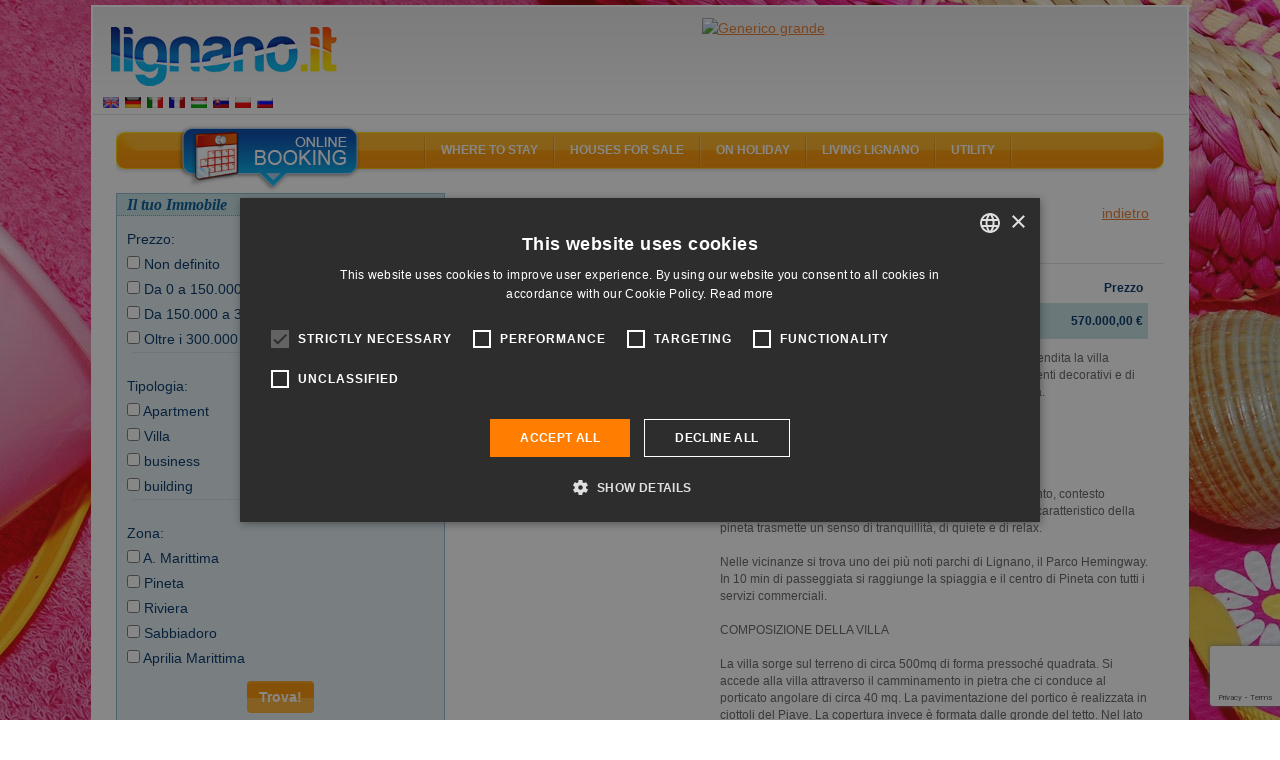

--- FILE ---
content_type: text/html; charset=UTF-8
request_url: https://lignano.it/en/vendita/scheda.html?request=eNpdjlsKwjAQRfcyK4jGV2%2B%2FRF2BCyihTSUgmdIMihb3bodGaP2bOcOcex0OGBIKkISO73wLjkoHg%2BGTsAeFpg4iM7ZT9uY4QysLiv5ZJe6lklfn9WRVa0BUJmxA58v1pOMyaHHagnJWGr%2FpqHQK5LZNXpSvQdZkT81ReifCuo9VHz42QX5WLfNvLSacO85Svh%2BhURw%3D&idstabile=29721
body_size: 13046
content:
<!DOCTYPE html>
<html lang="en">
<head>
            <title>Lignano Agenzia Sabbiadoro: Villa 171 for sale</title>
        	<meta name="viewport" content="width=device-width, initial-scale=1.0, user-scalable=no"/>
	<meta name="referrer" content="origin-when-cross-origin"/>
		    <meta name="description" content="Agenzia Sabbiadoro in Lignano sells Villa of 171 in In vendita a Lignano Pineta Villa del carattere marcato in Pineta at the price of € 57000000."/>
    		    <meta name="keywords" content=""/>
	    	
		   <link rel="canonical" href="https://lignano.it/en/vendita/scheda.html?idstabile=29721&amp;request=eNpdjlsKwjAQRfcyK4jGV2%2B%2FRF2BCyihTSUgmdIMihb3bodGaP2bOcOcex0OGBIKkISO73wLjkoHg%2BGTsAeFpg4iM7ZT9uY4QysLiv5ZJe6lklfn9WRVa0BUJmxA58v1pOMyaHHagnJWGr%2FpqHQK5LZNXpSvQdZkT81ReifCuo9VHz42QX5WLfNvLSacO85Svh%2BhURw%3D"/>
		    	    	   <link rel="alternate" hreflang="en" href="https://lignano.it/en/vendita/scheda.html?idstabile=29721&amp;request=eNpdjlsKwjAQRfcyK4jGV2%2B%2FRF2BCyihTSUgmdIMihb3bodGaP2bOcOcex0OGBIKkISO73wLjkoHg%2BGTsAeFpg4iM7ZT9uY4QysLiv5ZJe6lklfn9WRVa0BUJmxA58v1pOMyaHHagnJWGr%2FpqHQK5LZNXpSvQdZkT81ReifCuo9VHz42QX5WLfNvLSacO85Svh%2BhURw%3D"/>
    	    	   <link rel="alternate" hreflang="de" href="https://lignano.it/de/vendita/scheda.html?idstabile=29721&amp;request=eNpdjlsKwjAQRfcyK4jGV2%2B%2FRF2BCyihTSUgmdIMihb3bodGaP2bOcOcex0OGBIKkISO73wLjkoHg%2BGTsAeFpg4iM7ZT9uY4QysLiv5ZJe6lklfn9WRVa0BUJmxA58v1pOMyaHHagnJWGr%2FpqHQK5LZNXpSvQdZkT81ReifCuo9VHz42QX5WLfNvLSacO85Svh%2BhURw%3D"/>
    	    	   <link rel="alternate" hreflang="it" href="https://lignano.it/it/vendita/scheda.html?idstabile=29721&amp;request=eNpdjlsKwjAQRfcyK4jGV2%2B%2FRF2BCyihTSUgmdIMihb3bodGaP2bOcOcex0OGBIKkISO73wLjkoHg%2BGTsAeFpg4iM7ZT9uY4QysLiv5ZJe6lklfn9WRVa0BUJmxA58v1pOMyaHHagnJWGr%2FpqHQK5LZNXpSvQdZkT81ReifCuo9VHz42QX5WLfNvLSacO85Svh%2BhURw%3D"/>
    	    	   <link rel="alternate" hreflang="fr" href="https://lignano.it/fr/vendita/scheda.html?idstabile=29721&amp;request=eNpdjlsKwjAQRfcyK4jGV2%2B%2FRF2BCyihTSUgmdIMihb3bodGaP2bOcOcex0OGBIKkISO73wLjkoHg%2BGTsAeFpg4iM7ZT9uY4QysLiv5ZJe6lklfn9WRVa0BUJmxA58v1pOMyaHHagnJWGr%2FpqHQK5LZNXpSvQdZkT81ReifCuo9VHz42QX5WLfNvLSacO85Svh%2BhURw%3D"/>
    	    	   <link rel="alternate" hreflang="hu" href="https://lignano.it/hu/vendita/scheda.html?idstabile=29721&amp;request=eNpdjlsKwjAQRfcyK4jGV2%2B%2FRF2BCyihTSUgmdIMihb3bodGaP2bOcOcex0OGBIKkISO73wLjkoHg%2BGTsAeFpg4iM7ZT9uY4QysLiv5ZJe6lklfn9WRVa0BUJmxA58v1pOMyaHHagnJWGr%2FpqHQK5LZNXpSvQdZkT81ReifCuo9VHz42QX5WLfNvLSacO85Svh%2BhURw%3D"/>
    	    	   <link rel="alternate" hreflang="sk" href="https://lignano.it/sk/vendita/scheda.html?idstabile=29721&amp;request=eNpdjlsKwjAQRfcyK4jGV2%2B%2FRF2BCyihTSUgmdIMihb3bodGaP2bOcOcex0OGBIKkISO73wLjkoHg%2BGTsAeFpg4iM7ZT9uY4QysLiv5ZJe6lklfn9WRVa0BUJmxA58v1pOMyaHHagnJWGr%2FpqHQK5LZNXpSvQdZkT81ReifCuo9VHz42QX5WLfNvLSacO85Svh%2BhURw%3D"/>
    	    	   <link rel="alternate" hreflang="pl" href="https://lignano.it/pl/vendita/scheda.html?idstabile=29721&amp;request=eNpdjlsKwjAQRfcyK4jGV2%2B%2FRF2BCyihTSUgmdIMihb3bodGaP2bOcOcex0OGBIKkISO73wLjkoHg%2BGTsAeFpg4iM7ZT9uY4QysLiv5ZJe6lklfn9WRVa0BUJmxA58v1pOMyaHHagnJWGr%2FpqHQK5LZNXpSvQdZkT81ReifCuo9VHz42QX5WLfNvLSacO85Svh%2BhURw%3D"/>
    	    	   <link rel="alternate" hreflang="ru" href="https://lignano.it/ru/vendita/scheda.html?idstabile=29721&amp;request=eNpdjlsKwjAQRfcyK4jGV2%2B%2FRF2BCyihTSUgmdIMihb3bodGaP2bOcOcex0OGBIKkISO73wLjkoHg%2BGTsAeFpg4iM7ZT9uY4QysLiv5ZJe6lklfn9WRVa0BUJmxA58v1pOMyaHHagnJWGr%2FpqHQK5LZNXpSvQdZkT81ReifCuo9VHz42QX5WLfNvLSacO85Svh%2BhURw%3D"/>
    		    <link rel="shortcut icon" href="/favicon.ico?9.13" />
    <meta name="p:domain_verify" content="5e7b3fa9b08a2c90e6fcf77814274eed"/>

    <meta property="og:title" content="Lignano Agenzia Sabbiadoro: Villa 171 for sale" />
    <meta property="og:url" content="https://lignano.it/en/vendita/scheda.html?idstabile=29721&amp;request=eNpdjlsKwjAQRfcyK4jGV2%2B%2FRF2BCyihTSUgmdIMihb3bodGaP2bOcOcex0OGBIKkISO73wLjkoHg%2BGTsAeFpg4iM7ZT9uY4QysLiv5ZJe6lklfn9WRVa0BUJmxA58v1pOMyaHHagnJWGr%2FpqHQK5LZNXpSvQdZkT81ReifCuo9VHz42QX5WLfNvLSacO85Svh%2BhURw%3D"/>
    <meta property="og:type" content="website" />

    <meta property="og:site_name" content="Lignano.it" />
    <meta property="fb:page_id" content="93192098615" />
    <meta property="fb:app_id" content="116841295012220" />

    		<link rel="image_src" href="https://lignano.it/lignanofacebook.jpg?9.13"/>
    	<meta property="og:image" content="https://lignano.it/lignanofacebook.jpg?9.13"/>
	
        		   <link href="/css/compiled/b1edfb7.css?9.13" type="text/css" rel="stylesheet" media="all" />
	
	<style type="text/css"> body{ background-image: url('/bundles/mercurioportale/images/sfondi/standard/4.jpg?9.13'); } </style>
            <script>
    var portale = 'lignanoit';
    </script>
	<!-- Google Tag Manager -->
	<script>(function(w,d,s,l,i){w[l]=w[l]||[];w[l].push({'gtm.start':
	new Date().getTime(),event:'gtm.js'});var f=d.getElementsByTagName(s)[0],
	j=d.createElement(s),dl=l!='dataLayer'?'&l='+l:'';j.async=true;j.src=
	'https://www.googletagmanager.com/gtm.js?id='+i+dl;f.parentNode.insertBefore(j,f);
	})(window,document,'script','dataLayer','GTM-MXKGCV');</script>
	<!-- End Google Tag Manager -->

            <script src="/js/compiled/3c367cb.js?9.13"> </script>
    
	<script>
    (function () {
        var toString = Object.prototype.toString,
             strArray = Array.toString();

        Array.isArray = Array.isArray || function (obj) {
            return typeof obj == "object" && (toString.call(obj) == "[object Array]" || ("constructor" in obj && String(obj.constructor) == strArray));
        }
    })();
    </script>

	<script src="https://admanager.mercuriosistemi.com/api/script.js" type="text/javascript"></script>
        <link rel="icon" type="image/x-icon" href="/favicon.ico?9.13"/>
    </head>
<body>
	<!-- Google Tag Manager (noscript) -->
	<noscript><iframe src="https://www.googletagmanager.com/ns.html?id=GTM-MXKGCV" height="0" width="0" style="display:none;visibility:hidden"></iframe></noscript>
	<!-- End Google Tag Manager (noscript) -->
	<div class="container-fluid">
		<div class="col-md-12">
        	<div id="header">
        		<div class="logo"><a href="/en/"><img src="/bundles/mercurioportale/images/spacer.gif?9.13" alt="" /></a></div>
        		<ul class="lingua">
        		            				<li>
        					<a href="/en/" title="English" hreflang="en"><img src="/applicazione/public/img/flags/gb.png?9.13" alt="English" /></a>
        				</li>
        			        				<li>
        					<a href="/de/" title="Deutsch" hreflang="de"><img src="/applicazione/public/img/flags/de.png?9.13" alt="Deutsch" /></a>
        				</li>
        			        				<li>
        					<a href="/it/" title="italiano" hreflang="it"><img src="/applicazione/public/img/flags/it.png?9.13" alt="italiano" /></a>
        				</li>
        			        				<li>
        					<a href="/fr/" title="français" hreflang="fr"><img src="/applicazione/public/img/flags/fr.png?9.13" alt="français" /></a>
        				</li>
        			        				<li>
        					<a href="/hu/" title="magyar" hreflang="hu"><img src="/applicazione/public/img/flags/hu.png?9.13" alt="magyar" /></a>
        				</li>
        			        				<li>
        					<a href="/sk/" title="slovenčina" hreflang="sk"><img src="/applicazione/public/img/flags/sk.png?9.13" alt="slovenčina" /></a>
        				</li>
        			        				<li>
        					<a href="/pl/" title="polski" hreflang="pl"><img src="/applicazione/public/img/flags/pl.png?9.13" alt="polski" /></a>
        				</li>
        			        				<li>
        					<a href="/ru/" title="русский" hreflang="ru"><img src="/applicazione/public/img/flags/ru.png?9.13" alt="русский" /></a>
        				</li>
        			        		</ul>
        		<div class="banner">
        			<script type="text/javascript">
			//<![CDATA[
			(function(){ var banner_objcnt = Math.round(Math.random()*2000000)%1; document.write('<a  rel="nofollow" id="obj_238_41_101" href="https://admanager.mercuriosistemi.com/api/redir.php?p=101&amp;z=41&amp;b=708" target="_blank"  style=\'display:'+((1-1)===banner_objcnt?'inline':'none')+'\' ><img src="https://admanager.mercuriosistemi.com/cache/0e1afa2cdf7798b69dead914ae023ba2.jpg"  alt="Generico grande" style="border-width:0" width="728" height="90" /></a>')})();
			//]]>
			</script>
        		</div>
        	</div>
    	</div>
	</div>
        <div class="container-fluid">
        	<div class="col-md-12" id="corpocentrale" >
        	   <div id="menu" class="hidden-xs hidden-sm" xmlns="//www.w3.org/1999/xhtml">
    <div class="areaattiva"><a href="javascript://" onclick="gestisiciFormPrenota()"><img src="/bundles/mercurioportale/images/spacer.gif?9.13" alt></a></div>

    <ul class="vocimenu">

        <li>
            <a href="javascript://">Where to stay</a><img src="/bundles/mercurioportale/images/spacer.gif?9.13" alt="lignano accommodation, lignano sabbiadoro hotels, lignano pineta hotel, lignano apartments, lignano pineta villas, lignano campsites, residence lignano riviera, lignano sabbiadoro hotel 3 star, lignano tourist agencies, lignano sabbiadoro rooms">
            <dl class="allogiare">
                <dd><a href="/en/hotel/ricerca/1.html">Hotels and Aparthotels</a></dd>
                                <dd><a href="/en/agenzia/appartamenti.html">Apartments</a></dd>
                <dd><a href="/en/agenzia/elenco.html?tipologia=turistica">Agencies</a></dd>
                <dd><a href="/en/agenzia/elenco.html?tipologia=locatore">Private owners</a></dd>
                <dd><a href="/en/campeggio/elenco.html">Camping and villages</a></dd>
                <dd><a href="/en/prenotasicuro.html">Secure booking</a></dd>
            </dl>
        </li>

        <li>
            <a href="javascript://">Houses for sale</a><img src="/bundles/mercurioportale/images/spacer.gif?9.13" alt="lignano map, lignano riviera docks, restaurants lignano, lignano sabbiadoro cafés, lignano beach, lignano sabbiadoro playgrounds, lignano night life, webcam lignano, lignano sabbiadoro utilities">
            <dl class="esplora">
                <dd><a href="/en/vendita/ricerca.html">Search houses</a></dd>
                <dd><a href="/en/vendita/elenco.html">Real-estate agencies</a></dd>
            </dl>
        </li>

        <li>
            <a href="javascript://">On holiday</a><img src="/bundles/mercurioportale/images/spacer.gif?9.13" alt="lignano events, lignano shows, lignano parks, lignano fun, lignano nature, lignano sabbiadoro trips, lignano discoes, lignano boat, nordic walking lignano, lignano bicycles">
            <dl class="vedere">

                <dd><a href="/en/mappa/spiaggia/elenco.html">The Beach</a></dd>
                <dd><a href="/en/mappa/mangiare_bere.html">Eat & drink</a></dd>
                <dd><a href="/en/mappa/shopping.html">Shopping</a></dd>
                <dd><a href="/en/mappa/tempolibero.html">Leisure time</a></dd>
                <dd><a href="/en/mappa/porti/elenco.html">Ports / Docks</a></dd>
                <dd><a href="/en/dintorni.html">Surroundings</a></dd>
            </dl>
        </li>

        <li>
            <a href="javascript://">Living Lignano</a><img src="/bundles/mercurioportale/images/spacer.gif?9.13" alt="lignano events, lignano shows, lignano parks, lignano fun, lignano nature, lignano sabbiadoro trips, lignano discoes, lignano boat, nordic walking lignano, lignano bicycles">
            <dl class="vedere">
                <dd><a href="/en/localita.html">Place</a></dd>
                <dd><a href="/en/eventi/eventi.html">Events</a></dd>
                <dd><a href="/en/sport.html">Sport</a></dd>
                <dd><a href="/en/attrazioni.html">Attractions</a></dd>
                <dd><a href="/en/vacanza-attiva.html">Active Holiday</a></dd>
                <dd><a href="/en/vita-notturna.html">Nightlife</a></dd>
            </dl>
        </li>

        <li>
            <a href="javascript://">Utility</a><img src="/bundles/mercurioportale/images/spacer.gif?9.13" alt="lignano sabbiadoro map, lignano directions, lignano car, lignano train, lignano plane">
            <dl class="raggiungi">
            	<dd><a href="/en/faq.html">FAQ</a></dd>
                <dd><a href="/en/arrivare.html">Directions to Lignano</a></dd>
                <dd><a href="/en/meteo.html">What's the weather like in Lignano?</a></dd>
                <dd><a href="/en/webcam.html">Webcam</a></dd>
                <dd><a href="/en/newsletter.html">Newsletter</a></dd>
                <dd><a href="/en/mappa/assistenza_medica.html">Medical Assistance</a></dd>
                <dd><a href="/en/mappa/utilita.html">Utility</a></dd>
            </dl>
        </li>

    </ul>
</div>

<div id="menu-mobile">
<div class="navbar navbar-default visible-xs visible-sm">
    <div class="navbar-header">

	    <button type="button" class="navbar-toggle" data-toggle="collapse" data-target=".navbar-collapse">
		    <span class="icon-bar"></span>
		    <span class="icon-bar"></span>
		    <span class="icon-bar"></span>
	    </button>
	      <a class="navbar-brand" href="/en/">
	      	<div class="logo visible-xs visible-sm">
	      		<img src="/bundles/mercurioportale/images/spacer.gif?9.13" alt="">
	      	</div>
	      </a>
    </div>

    <div class="collapse navbar-collapse">
    <ul class="nav navbar-nav">
	    <li class="dropdown">
		    <a href="#" class="dropdown-toggle" data-toggle="dropdown" role="button" aria-haspopup="true" aria-expanded="false">Where to stay <i class="fa fa-plus" aria-hidden="true"></i>
</a>
		    <ul class="dropdown-menu">
		      <li><a href="/en/hotel/elenco.html">Hotels and Aparthotels <i class="fa fa-angle-right" aria-hidden="true"></i></a></li>
		      <li><a href="/en/agenzia/appartamenti.html">Apartments <i class="fa fa-angle-right" aria-hidden="true"></i></a></li>
		      <li><a href="/en/agenzia/elenco.html?tipologia=turistica">Agencies <i class="fa fa-angle-right" aria-hidden="true"></i></a></li>
		      <li><a href="/en/agenzia/elenco.html?tipologia=locatore">Private owners <i class="fa fa-angle-right" aria-hidden="true"></i></a></li>
		      <li><a href="/en/campeggio/elenco.html">Camping and villages <i class="fa fa-angle-right" aria-hidden="true"></i></a></li>
		      <li><a href="/en/prenotasicuro.html">Secure booking <i class="fa fa-angle-right" aria-hidden="true"></i></a></li>
		    </ul>
	    </li>
	    <li class="dropdown">
		    <a href="#" class="dropdown-toggle" data-toggle="dropdown" role="button" aria-haspopup="true" aria-expanded="false">Houses for sale <i class="fa fa-plus" aria-hidden="true"></i>
</a>
		    <ul class="dropdown-menu">
		    	<li><a href="/en/vendita/ricerca.html">Search houses <i class="fa fa-angle-right" aria-hidden="true"></i></a></li>
		    	<li><a href="/en/vendita/elenco.html">Real-estate agencies <i class="fa fa-angle-right" aria-hidden="true"></i></a></li>
		    </ul>
	    </li>
	    <li class="dropdown">
		    <a href="#" class="dropdown-toggle" data-toggle="dropdown" role="button" aria-haspopup="true" aria-expanded="false">On holiday <i class="fa fa-plus" aria-hidden="true"></i>
</a>
		    <ul class="dropdown-menu">
			    <li><a href="/en/mappa/spiaggia/elenco.html">The Beach <i class="fa fa-angle-right" aria-hidden="true"></i></a></li>
	            <li><a href="/en/mappa/mangiare_bere.html">Eat & drink <i class="fa fa-angle-right" aria-hidden="true"></i></a></li>
	            <li><a href="/en/mappa/shopping.html">Shopping <i class="fa fa-angle-right" aria-hidden="true"></i></a>
	            </li><li><a href="/en/mappa/tempolibero.html">Leisure time <i class="fa fa-angle-right" aria-hidden="true"></i></a></li>
	            <li><a href="/en/mappa/porti/elenco.html">Ports / Docks <i class="fa fa-angle-right" aria-hidden="true"></i></a></li>
	            <li><a href="/en/dintorni.html">Surroundings</a></li>
		    </ul>
	    </li>
	    <li class="dropdown">
		    <a href="#" class="dropdown-toggle" data-toggle="dropdown" role="button" aria-haspopup="true" aria-expanded="false">Living Lignano <i class="fa fa-plus" aria-hidden="true"></i>
</a>
		    <ul class="dropdown-menu">
			    <li><a href="/en/localita.html">Place <i class="fa fa-angle-right" aria-hidden="true"></i></a></li>
	            <li><a href="/en/eventi/eventi.html">Events <i class="fa fa-angle-right" aria-hidden="true"></i></a></li>
	            <li><a href="/en/sport.html">Sport <i class="fa fa-angle-right" aria-hidden="true"></i></a></li>
	            <li><a href="/en/attrazioni.html">Attractions <i class="fa fa-angle-right" aria-hidden="true"></i></a></li>
	            <li><a href="/en/vacanza-attiva.html">Active Holiday <i class="fa fa-angle-right" aria-hidden="true"></i></a></li>
	            <li><a href="/en/vita-notturna.html">Nightlife <i class="fa fa-angle-right" aria-hidden="true"></i></a></li>
		    </ul>
	    </li>
	    <li class="dropdown">
		    <a href="#" class="dropdown-toggle" data-toggle="dropdown" role="button" aria-haspopup="true" aria-expanded="false">Utility <i class="fa fa-plus" aria-hidden="true"></i></a>
		    <ul class="dropdown-menu">
			    <li><a href="/en/faq.html">FAQ <i class="fa fa-angle-right" aria-hidden="true"></i></a></li>
	            <li><a href="/en/arrivare.html">Directions to Lignano <i class="fa fa-angle-right" aria-hidden="true"></i></a></li>
	            <li><a href="/en/meteo.html">What's the weather like in Lignano? <i class="fa fa-angle-right" aria-hidden="true"></i></a></li>
	            <li><a href="/en/webcam.html">Webcam <i class="fa fa-angle-right" aria-hidden="true"></i></a></li>
	            <li><a href="/en/newsletter.html">Newsletter <i class="fa fa-angle-right" aria-hidden="true"></i></a></li>
	            <li><a href="/en/mappa/assistenza_medica.html">Medical Assistance <i class="fa fa-angle-right" aria-hidden="true"></i></a></li>
	            <li><a href="/en/mappa/utilita.html">Utility <i class="fa fa-angle-right" aria-hidden="true"></i></a></li>
		    </ul>
	    </li>
	</ul>
   </div>
</div>
</div>


        		<div class="fasciasin col-md-4 col-xs-12">

                                		                		        
	        <form id="form-ricerca" class="form-ricerca" action="/en/vendita/ricerca.html" method="post">
	<div class="gvendita">
		<h2>Il tuo Immobile</h2>
		<div class="cosa">
			<div class="sinistra sxapp">
				<label for="ricerca_prezzo">Prezzo:</label>
			</div>

            <div class="destra dxapp" id="ricerca_prezzo">
                <div>
                    <input type="checkbox" value="a:2:{i:0;i:0;i:1;i:0;}" name="in[filtri][prezzi][0]" id="ricerca_prezzo_0" />
                    <label for="ricerca_prezzo_0">
						Non definito
						
						
						
                    </label> 
                </div><div>
                    <input type="checkbox" value="a:2:{i:0;i:1;i:1;i:15000000;}" name="in[filtri][prezzi][1]" id="ricerca_prezzo_1" />
                    <label for="ricerca_prezzo_1">
						
						
						
						Da 0 a 150.000 €
                    </label> 
                </div><div>
                    <input type="checkbox" value="a:2:{i:0;i:15000001;i:1;i:30000000;}" name="in[filtri][prezzi][2]" id="ricerca_prezzo_2" />
                    <label for="ricerca_prezzo_2">
						
						
						
						Da 150.000 a 300.000 €
                    </label> 
                </div><div>
                    <input type="checkbox" value="a:2:{i:0;i:30000001;i:1;i:9223372036854775807;}" name="in[filtri][prezzi][3]" id="ricerca_prezzo_3" />
                    <label for="ricerca_prezzo_3">
						
						
						Oltre i 300.000 €
						
                    </label> 
                </div>
			</div>
		</div>
		<div class="divisore"></div>
		<div class="cosa">
			<div class="sinistra sxapp">
				<label for="ricerca_tipologia">Tipologia:</label>
			</div>

            <div class="destra dxapp" id="ricerca_tipologia">
                <div>
                    <input type="checkbox" value="appartamento" name="ricerca[tipologia][]" id="ricerca_tipologia_appartamento" />
                    <label for="ricerca_tipologia_appartamento">Apartment</label> 
                </div><div>
                    <input type="checkbox" value="villa" name="ricerca[tipologia][]" id="ricerca_tipologia_villa" />
                    <label for="ricerca_tipologia_villa">Villa</label> 
                </div><div>
                    <input type="checkbox" value="attivitacommerciale" name="ricerca[tipologia][]" id="ricerca_tipologia_attivitacommerciale" />
                    <label for="ricerca_tipologia_attivitacommerciale">business</label> 
                </div><div>
                    <input type="checkbox" value="fabbricato" name="ricerca[tipologia][]" id="ricerca_tipologia_fabbricato" />
                    <label for="ricerca_tipologia_fabbricato">building</label> 
                </div>
            </div>
		</div>
		<div class="divisore"></div>
		<div class="cosa">
			<div class="sinistra sxapp">
				<label for="ricerca_zona">Zona:</label>
			</div>

            <div class="destra dxapp" id="ricerca_zona">
                
                	
                	
	                <div>
	                    <input type="checkbox" value="4" name="ricerca[idzona][]" id="ricerca_zona_4" />
	                    <label for="ricerca_zona_4">A. Marittima</label> 
	                </div><div>
	                    <input type="checkbox" value="2" name="ricerca[idzona][]" id="ricerca_zona_2" />
	                    <label for="ricerca_zona_2">Pineta</label> 
	                </div><div>
	                    <input type="checkbox" value="3" name="ricerca[idzona][]" id="ricerca_zona_3" />
	                    <label for="ricerca_zona_3">Riviera</label> 
	                </div><div>
	                    <input type="checkbox" value="1" name="ricerca[idzona][]" id="ricerca_zona_1" />
	                    <label for="ricerca_zona_1">Sabbiadoro</label> 
	                </div>
	            
                	<div>
	                    <input type="checkbox" value="10924" name="ricerca[idcitta][]" id="ricerca_citta_10924" />
	                    <label for="ricerca_citta_10924">Aprilia Marittima</label>
                	</div>
                	
	                
	            
            </div>
		</div>
		<div class="purificatore"></div>
	</div>
	<div class="pulsante" style="text-align: center; margin: 10px">
		<input name="invia" class="input_submit input_submit pulsante btn btn-primary" style="color: white" type="submit" value="Trova!" />
	</div>
</form>
	        
            		            	                                    				
        				<div class="meteo300 hidden-xs">
    <div class="meteoside">
    <h2>What's the weather like in Lignano?</h2>
    		<table id="simple_meteo">
        		<thead>
		<tr>
			<th></th>
			<th class="meteo_head_tempo">Weather</th>
            			<th class="meteo_head_umidita">Weather</th>
                        			<th class="meteo_head_temperatura">Temp</th>
            		</tr>
		</thead>
        		<tbody>
					<tr>
				<th class="meteo_head_data">17-01</th>
				<td class="meteo_tempo"><img src="//meteo.mercuriosistemi.com/simboli/owm/04d.png" alt="" /></td>
                				<td class="meteo_umidita">broken clouds</td>
                                				<td class="meteo_temperatura">9&#176;</td>
                			</tr>
						<tr>
				<th class="meteo_head_data">18-01</th>
				<td class="meteo_tempo"><img src="//meteo.mercuriosistemi.com/simboli/owm/10d.png" alt="" /></td>
                				<td class="meteo_umidita">light rain</td>
                                				<td class="meteo_temperatura">7&#176;</td>
                			</tr>
						<tr>
				<th class="meteo_head_data">19-01</th>
				<td class="meteo_tempo"><img src="//meteo.mercuriosistemi.com/simboli/owm/02d.png" alt="" /></td>
                				<td class="meteo_umidita">few clouds</td>
                                				<td class="meteo_temperatura">7&#176;</td>
                			</tr>
						<tr>
				<th class="meteo_head_data">20-01</th>
				<td class="meteo_tempo"><img src="//meteo.mercuriosistemi.com/simboli/owm/01d.png" alt="" /></td>
                				<td class="meteo_umidita">clear sky</td>
                                				<td class="meteo_temperatura">6&#176;</td>
                			</tr>
						<tr>
				<th class="meteo_head_data">21-01</th>
				<td class="meteo_tempo"><img src="//meteo.mercuriosistemi.com/simboli/owm/02d.png" alt="" /></td>
                				<td class="meteo_umidita">few clouds</td>
                                				<td class="meteo_temperatura">5&#176;</td>
                			</tr>
						<tr>
				<th class="meteo_head_data">22-01</th>
				<td class="meteo_tempo"><img src="//meteo.mercuriosistemi.com/simboli/owm/04n.png" alt="" /></td>
                				<td class="meteo_umidita">overcast clouds</td>
                                				<td class="meteo_temperatura">2&#176;</td>
                			</tr>
					</tbody>
		</table>
		
    <p class="mare-aria">
        <img src="https://meteo.mercuriosistemi.com/osmer_temperatura.php" alt="">
        <span>Air and sea temperature</span>
        <em style="clear: both;"></em>
    </p>
    </div>
</div>

                                				<div class="piucliccati300">
        			        <h2>Last visited</h2>
<ul>
    	<li>
		<a class="ga_piu_cercati" href="/en/hotel/san-giorgio/hotel_1071.html">
                           <img src="/cache/0/hotel_imgsidebar_1071_700.jpg">
            			<strong>
			    Hotel San Giorgio
			    <b>***</b>
			</strong>
			<span>
    			    			    Situated in a central position,...
    						</span>
			<i>
    			Arco del Libeccio, 44/46 -
    			                    Pineta
                			</i>
		</a>
		<div class="purificatore"></div>
	</li>
		<li>
		<a class="ga_piu_cercati" href="/en/hotel/salus/hotel_1122.html">
                           <img src="/cache/77/hotel_imgsidebar_1122_7377.jpg">
            			<strong>
			    Hotel Salus
			    <b>****</b>
			</strong>
			<span>
    			    			    Hotel Salus offers you much more...
    						</span>
			<i>
    			Via Tirolo, 11 -
    			                    Sabbiadoro
                			</i>
		</a>
		<div class="purificatore"></div>
	</li>
		<li>
		<a class="ga_piu_cercati" href="/en/hotel/hc-resort/hotel_2720.html">
                           <img src="/cache/38/hotel_imgsidebar_2720_9238.jpg">
            			<strong>
			    HC Resort
			    <b>***</b>
			</strong>
			<span>
    			    			    A story that crosses time and goes...
    						</span>
			<i>
    			Via Mercato, 11 -
    			                    Sabbiadoro
                			</i>
		</a>
		<div class="purificatore"></div>
	</li>
		<li>
		<a class="ga_piu_cercati" href="/en/hotel/etna/hotel_2063.html">
                           <img src="/cache/55/hotel_imgsidebar_2063_3955.jpg">
            			<strong>
			    Hotel Etna
			    <b>***</b>
			</strong>
			<span>
    			    			    The hotel is located on a side...
    						</span>
			<i>
    			Viale Miramare, 24 -
    			                    Sabbiadoro
                			</i>
		</a>
		<div class="purificatore"></div>
	</li>
		<li>
		<a class="ga_piu_cercati" href="/en/hotel/camping-sabbiadoro/hotel_2081.html">
                           <img src="/cache/2/hotel_imgsidebar_2081_8902.jpg">
            			<strong>
			    Camping Sabbiadoro
			    <b>***</b>
			</strong>
			<span>
    			    			    Camping Sabbiadoro&amp;#160;is located...
    						</span>
			<i>
    			Via Sabbiadoro, 8 -
    			                    Sabbiadoro
                			</i>
		</a>
		<div class="purificatore"></div>
	</li>
	</ul>

        			    </div>
                                			                </div>
        		<div class="fasciadx col-md-8 col-xs-12">
        		            
        		        
	        <div class="fasciadx">
	<div id="headricerca" class="sommarioricerca">
		<div class="col-xs-12">
            <div style="float:right">
                <a href="/en/vendita/ricerca.html?request=eNpdjl0OgjAQhO%2ByJ6jiH8OTEU%2FgAUgDxTQxXUI3GiXeXVaIKb6132TnG4sDhogcJL7jG1%2B9pcLCYHhH7EG%2Bqb1IwnbKXhwStMpAwT2qyL1U8uycRpnWGhAVERtQeb6c9LkULaItaHYleDJy20YnGqxBmZmLag7SWxHW%2F7j17kLjf%2Fe65r82n%2FA8Mo4j6fi1fABudlFl">indietro</a>
            </div>
			Agenzia Sabbiadoro - In vendita a Lignano Pineta Villa del carattere marcato		</div>
	</div>

	<div class="sommarioricerca" id="riepilogoricerca">
		
		<span>Località <strong>Pineta</strong>, tipologia <strong>Villa </strong>.</span>
	</div>
	<div class="divisore"></div>

	<div class="lista668 senzabordo datialloggio">
		<div class="col-xs-12 col-sm-4 fotoprincipale">
			<img alt="" src="https://lignano.it/ambient.cache/727/r1418169906.jpg" />
		</div>
		<div class="col-xs-12 col-sm-8 testoapp">
			<table width="100%" border="0" cellspacing="0" cellpadding="0" class="contoprenotazione contoprenotazioneag">
				<thead>
					<tr>
						<th>Locali</th>
						<th>Camere da letto</th>
						<th>Bagni</th>
						<th>Superficie</th>
						<th class="prezzo">Prezzo</th>
					</tr>
				</thead>
				<tbody>
					<tr>
						<td>7</td>
						<td>3</td>
						<td>2</td>
						<td>171 m.q.</td>
						<td class="prezzo">
							
								570.000,00 €
								
							
							
						</td>
					</tr>
				</tbody>
			</table>
			
			<p>A Lignano Pineta in un tranquillo contesto proponiamo in vendita la villa residenziale caratterizzata da ampi spazi e numerosi elementi decorativi e di arredo, attraverso quali dimostra la propria forte personalità.<br />
<br />
<br />
<br />
CONTESTO<br />
<br />
La casa è situata nella località di Pineta, in Arco del Tramonto, contesto ricercato per la calma e pace. La predominanza del verde caratteristico della pineta trasmette un senso di tranquillità, di quiete e di relax.<br />
<br />
Nelle vicinanze si trova uno dei più noti parchi di Lignano, il Parco Hemingway. In 10 min di passeggiata si raggiunge la spiaggia e il centro di Pineta con tutti i servizi commerciali.<br />
<br />
COMPOSIZIONE DELLA VILLA<br />
<br />
La villa sorge sul terreno di circa 500mq di forma pressoché quadrata. Si accede alla villa attraverso il camminamento in pietra che ci conduce al porticato angolare di circa 40 mq. La pavimentazione del portico è realizzata in ciottoli del Piave. La copertura invece è formata dalle gronde del tetto. Nel lato più estremo del portico, in corrispondenza della cucina troviamo il barbecue in muratura pronto per cucinare delle ottime grigliate alle feste con amici e parenti. E comunque il barbecue resta un elemento d’effetto per la vostra casa con giardino.<br />
<br />
Entrando in villa ci troviamo nel soggiorno con zona pranzo. E subito l’occhio è attirato dal caminetto a focolare aperto che nelle giornate invernali crea una piacevole atmosfera. Inoltre, il salotto è individuato mediante l’altezza maggiore e il soffitto con le travi a vista. Nella zona pranzo invece un imponente elemento di arredo è rappresentato dal tavolo da pranzo in faggio e marmo con il basamento in cemento rivestito con le piastre di marmo. Un vero cuore della casa!<br />
<br />
Per separare la cucina dal soggiorno è stata utilizzata una soluzione pratica. È stato realizzato un muretto divisorio che da un lato è utile per sfruttare al meglio gli spazi e da un altro lato lascia gli ambienti aperti e quindi più ampi e ariosi. Cucina e soggiorno sono collegati con il portico attraverso due porte finestre.<br />
<br />
Dalla cucina attraverso la porta interna si accede in un’ampia lavanderia/deposito che comunque ha il suo accesso indipendente dall’esterno. Scendendo di qualche gradino troviamo una spaziosa cantina. Di qualche gradino più giù si trova il piano scantinato con ripostiglio e vano caldaia.<br />
<br />
La zona notte è distribuita su due livelli. Al mezzo piano dal pian terreno si trova camera padronale con bagno finestrato con doccia. Anche qui il soffitto con le travi a vista aggiunge carattere e unicità agli ambienti.<br />
<br />
Al primo piano troviamo una cameretta con due letti, una camera doppia e un bagno finestrato con doccia.<br />
<br />
Tutte le camere sono arredate con gli armadi con ante a specchio che aggiungono la profondità e luminosità alle stanze.<br />
<br />
<br />
<br />
STATO E FINITURE<br />
<br />
Ultima ristrutturazione della casa risale al 1998. Il tetto è stato completamento rifatto ed è realizzato in travi lamellari che garantiscono un’elevata stabilità e durabilità alla struttura. I serramenti sono in alluminio con doppia vetrocamera e le zanzariere. Le grondaie sono realizzate in rame. La casa è dotata di impianto di riscaldamento a radiatori con la caldaia a gas metano. Nel suo genere la villa si presenta in buono stato di conservazione e funzionante in tutte le sue parti.<br />
<br />
USO E POTENZIALITÀ<br />
<br />
La villa è perfetta come dimora per la famiglia numerosa.<br />
<br />
Allo stesso tempo è ideale come casa vacanze.</p>
		</div>
		<div class="purificatore"></div>
	</div>

	<ul class="tabs">
		<li><a href="#">Scheda</a></li>
		<li><a href="#">Informazioni</a></li>
		
		<li><a href="#">Agenzia</a></li>
	</ul>
	<!-- tab "panes" -->
	<div class="panes">
		<div class="livellotab">
			<p>
		    	Arco del Tramonto 105
		    	Lignano Sabbiadoro - Pineta -  (Udine)
			</p>

			<h3>Caratteristiche</h3>
			<div class="listaservizi">
				<span class="servizio">Locali <b>7</b></span>
				<span class="servizio">Camere da letto <b>3</b></span>
				<span class="servizio">Bagni <b>2</b></span>
				<span class="servizio">Superficie <b>171 m.q.</b></span>
                <span class="servizio">Piani <b>3</b></span>
                
				
				<span class="servizio">Classe energetica <b>G</b></span>
				<div class="purificatore"></div>
			</div>
			

			<div>
				<h3>Servizi a Vostra disposizione</h3>
				<div class="listaservizi">
					<span class="servizio">
						Additional parking: <b>Yes</b>
					</span><span class="servizio">
						Air conditioning: <b>No</b>
					</span><span class="servizio">
						Furnished: <b>Yes</b>
					</span><span class="servizio">
						Fireplace: <b>Yes</b>
					</span><span class="servizio">
						Flue: <b>Yes</b>
					</span><span class="servizio">
						Cellar: <b>Yes</b>
					</span><span class="servizio">
						Kitchen: <b>Cooking corner</b>
					</span><span class="servizio">
						Garden: <b>Yes</b>
					</span><span class="servizio">
						Parking place: <b>Yes</b>
					</span><span class="servizio">
						Heating: <b>Independent</b>
					</span>
					<div class="purificatore"></div>
				</div>
			</div>

			<div id="fotogal">
                <h3>Foto</h3>

                <script type="text/javascript" src="/applicazione/public/Scripts/TinySlideshow/script.js"></script>
                <link href="/applicazione/public/Scripts/TinySlideshow/style.css" rel="stylesheet" type="text/css" />

                <script type="text/javascript">
                    $(document).ready(function(){
                        var slideshow=new TinyGallery.slideshow("residence_slideshow");
                        $('#residence_slideshow').css("display",'none');
                        $('#residence_wrapper').css("display",'block');
                        slideshow.auto=false;
                        slideshow.speed=5;
                        slideshow.link="residence_linkhover";
                        slideshow.info="residence_information";
                        slideshow.thumbs="residence_slider";
                        slideshow.left="residence_slideleft";
                        slideshow.right="residence_slideright";
                        slideshow.scrollSpeed=4;
                        slideshow.spacing=5;
                        slideshow.active="#fff";
                        slideshow.init("residence_slideshow","residence_image","residence_imgprev","residence_imgnext","residence_imglink");
                    });
                </script>
                <ul id="residence_slideshow" class="gallery_slideshow">
                    <li>
                        <h3>In vendita a Lignano Pineta Villa del carattere marcato</h3>
                        <span>https://lignano.it/ambient.cache/642/r1938539978.jpg</span>
                        <p>-</p>
                        <a href="javascript://"><img src="https://lignano.it/ambient.cache/507/r3847783222.jpg" alt="" /></a>
                    </li><li>
                        <h3>In vendita a Lignano Pineta Villa del carattere marcato</h3>
                        <span>https://lignano.it/ambient.cache/149/r416070351.jpg</span>
                        <p>-</p>
                        <a href="javascript://"><img src="https://lignano.it/ambient.cache/444/r80816572.jpg" alt="" /></a>
                    </li><li>
                        <h3>In vendita a Lignano Pineta Villa del carattere marcato</h3>
                        <span>https://lignano.it/ambient.cache/855/r1086840727.jpg</span>
                        <p>-</p>
                        <a href="javascript://"><img src="https://lignano.it/ambient.cache/517/r1139692760.jpg" alt="" /></a>
                    </li><li>
                        <h3>In vendita a Lignano Pineta Villa del carattere marcato</h3>
                        <span>https://lignano.it/ambient.cache/106/r3449871897.jpg</span>
                        <p>-</p>
                        <a href="javascript://"><img src="https://lignano.it/ambient.cache/366/r2382501833.jpg" alt="" /></a>
                    </li><li>
                        <h3>In vendita a Lignano Pineta Villa del carattere marcato</h3>
                        <span>https://lignano.it/ambient.cache/856/r402009647.jpg</span>
                        <p>-</p>
                        <a href="javascript://"><img src="https://lignano.it/ambient.cache/508/r2687526756.jpg" alt="" /></a>
                    </li><li>
                        <h3>In vendita a Lignano Pineta Villa del carattere marcato</h3>
                        <span>https://lignano.it/ambient.cache/788/r1899808050.jpg</span>
                        <p>-</p>
                        <a href="javascript://"><img src="https://lignano.it/ambient.cache/865/r1040898340.jpg" alt="" /></a>
                    </li><li>
                        <h3>In vendita a Lignano Pineta Villa del carattere marcato</h3>
                        <span>https://lignano.it/ambient.cache/644/r1692192411.jpg</span>
                        <p>-</p>
                        <a href="javascript://"><img src="https://lignano.it/ambient.cache/200/r4015217427.jpg" alt="" /></a>
                    </li><li>
                        <h3>In vendita a Lignano Pineta Villa del carattere marcato</h3>
                        <span>https://lignano.it/ambient.cache/478/r1422668620.jpg</span>
                        <p>-</p>
                        <a href="javascript://"><img src="https://lignano.it/ambient.cache/830/r889526108.jpg" alt="" /></a>
                    </li><li>
                        <h3>In vendita a Lignano Pineta Villa del carattere marcato</h3>
                        <span>https://lignano.it/ambient.cache/107/r490507650.jpg</span>
                        <p>-</p>
                        <a href="javascript://"><img src="https://lignano.it/ambient.cache/940/r4148055603.jpg" alt="" /></a>
                    </li><li>
                        <h3>In vendita a Lignano Pineta Villa del carattere marcato</h3>
                        <span>https://lignano.it/ambient.cache/892/r1426075104.jpg</span>
                        <p>-</p>
                        <a href="javascript://"><img src="https://lignano.it/ambient.cache/237/r1886899914.jpg" alt="" /></a>
                    </li><li>
                        <h3>In vendita a Lignano Pineta Villa del carattere marcato</h3>
                        <span>https://lignano.it/ambient.cache/302/r3663785529.jpg</span>
                        <p>-</p>
                        <a href="javascript://"><img src="https://lignano.it/ambient.cache/154/r3364111708.jpg" alt="" /></a>
                    </li><li>
                        <h3>In vendita a Lignano Pineta Villa del carattere marcato</h3>
                        <span>https://lignano.it/ambient.cache/78/r2022653126.jpg</span>
                        <p>-</p>
                        <a href="javascript://"><img src="https://lignano.it/ambient.cache/220/r2259711257.jpg" alt="" /></a>
                    </li><li>
                        <h3>In vendita a Lignano Pineta Villa del carattere marcato</h3>
                        <span>https://lignano.it/ambient.cache/246/r2218039946.jpg</span>
                        <p>-</p>
                        <a href="javascript://"><img src="https://lignano.it/ambient.cache/799/r2228983784.jpg" alt="" /></a>
                    </li><li>
                        <h3>In vendita a Lignano Pineta Villa del carattere marcato</h3>
                        <span>https://lignano.it/ambient.cache/25/r2411425553.jpg</span>
                        <p>-</p>
                        <a href="javascript://"><img src="https://lignano.it/ambient.cache/308/r3570352907.jpg" alt="" /></a>
                    </li><li>
                        <h3>In vendita a Lignano Pineta Villa del carattere marcato</h3>
                        <span>https://lignano.it/ambient.cache/498/r398407888.jpg</span>
                        <p>-</p>
                        <a href="javascript://"><img src="https://lignano.it/ambient.cache/0/r3991459394.jpg" alt="" /></a>
                    </li><li>
                        <h3>In vendita a Lignano Pineta Villa del carattere marcato</h3>
                        <span>https://lignano.it/ambient.cache/136/r1696316969.jpg</span>
                        <p>-</p>
                        <a href="javascript://"><img src="https://lignano.it/ambient.cache/561/r1171546974.jpg" alt="" /></a>
                    </li><li>
                        <h3>In vendita a Lignano Pineta Villa del carattere marcato</h3>
                        <span>https://lignano.it/ambient.cache/320/r943508871.jpg</span>
                        <p>-</p>
                        <a href="javascript://"><img src="https://lignano.it/ambient.cache/126/r3527872470.jpg" alt="" /></a>
                    </li><li>
                        <h3>In vendita a Lignano Pineta Villa del carattere marcato</h3>
                        <span>https://lignano.it/ambient.cache/888/r2506716186.jpg</span>
                        <p>-</p>
                        <a href="javascript://"><img src="https://lignano.it/ambient.cache/143/r1164897205.jpg" alt="" /></a>
                    </li><li>
                        <h3>In vendita a Lignano Pineta Villa del carattere marcato</h3>
                        <span>https://lignano.it/ambient.cache/556/r3875467359.jpg</span>
                        <p>-</p>
                        <a href="javascript://"><img src="https://lignano.it/ambient.cache/956/r744544992.jpg" alt="" /></a>
                    </li><li>
                        <h3>In vendita a Lignano Pineta Villa del carattere marcato</h3>
                        <span>https://lignano.it/ambient.cache/295/r273839452.jpg</span>
                        <p>-</p>
                        <a href="javascript://"><img src="https://lignano.it/ambient.cache/944/r3023536140.jpg" alt="" /></a>
                    </li>
                </ul>
                <div id="residence_wrapper" class="gallery_wrapper">
                    <div id="residence_fullsize" class="gallery_fullsize">
                        <div id="residence_imgprev" class="gallery_imgprev imgnav " title="Previous Image"></div>
                        <div id="residence_imglink" class="gallery_imglink"></div>
                        <div id="residence_imgnext" class="gallery_imgnext imgnav" title="Next Image"></div>
                        <div id="residence_image" class="gallery_image"></div>
                        <div id="residence_information" class="gallery_information">
                            <h3>*</h3>
                            <p>*</p>
                        </div>
                    </div>
                    <div id="residence_thumbnails" class="gallery_thumbnails">
                        <div id="residence_slideleft" title="Slide Left" class="gallery_slideleft"></div>
                        <div id="residence_slidearea" class="gallery_slidearea">
                            <div id="residence_slider" class="gallery_slider"></div>
                        </div>
                        <div id="residence_slideright" class="gallery_slideright" title="Slide Right"></div>
                    </div>
                </div>
                <div class="purificatore"></div>
            </div>
		</div>

		<div class="livellotab">
			<div><div xmlns:vld="Validation" id="boxFormRichiesta">
	<h2>Modulo di richiesta informazioni</h2>
	
	
    <style type="text/css">
    #boxFormRichiesta label{
        display: inline;
    }

    #boxFormRichiesta {
        padding:0.5em 1em;
        border:1px solid #f2f2f2;
        background-color:#FAFAFA;
        font-size: 12px;
    }

    #boxFormRichiesta h2 {
        margin-top:0.5em;
    }
    #boxFormRichiesta .campo {
        float:left;
        width:48%;
    }
    #boxFormRichiesta  label {
        font-size: 12px;
        color: black;
    }
    #boxFormRichiesta .campo label {
        width:30%;
        display:block;
    }
    #boxFormRichiesta .campo input {
        width:80%;
    }
    #boxFormRichiesta .note {
        width:100%;
        display:block;
    }
    #boxFormRichiesta .validation-error {
        display:block;
    }
    #boxFormRichiesta small {
        font-size:10px;
        display:block;
        color: #555;
    }
    </style>

	<script src="https://www.google.com/recaptcha/api.js?render=6Lc0EX0UAAAAANHS7P10rz3gaK9yQHo3iWlfztBu"></script>


	<form id="formrichiesta" class="formrichiesta" action="/en/vendita/contattaStabile.html#boxFormRichiesta" method="post">
		<input type="hidden" name="request" value="eNpdjl0OgjAQhO+yJ6jiH8OTEU/gAUgDxTQxXUI3GiXeXVaIKb6132TnG4sDhogcJL7jG1+9pcLCYHhH7EG+qb1IwnbKXhwStMpAwT2qyL1U8uycRpnWGhAVERtQeb6c9LkULaItaHYleDJy20YnGqxBmZmLag7SWxHW/7j17kLjf/e65r82n/A8Mo4j6fi1fABudlFl" />
		<input type="hidden" name="idstabile" value="29721" />

		<div class="campo">
			<label for="p_nome" title="Campo richiesto">Nome<span class="required" title="Campo richiesto"> *</span></label>
			<input id="p_nome" type="text" name="cliente[nome]" value="" class="input_text " />
			
		</div>
		<div class="campo">
			<label for="p_cognome" title="Campo richiesto">Cognome<span class="required" title="Campo richiesto"> *</span></label>
			<input id="p_cognome" type="text" name="cliente[cognome]" value="" class="input_text " />
			
		</div>
		<div class="campo clear">
			<label for="p_email" title="Campo richiesto">E-mail<span class="required" title="Campo richiesto"> *</span></label>
			<input id="p_email" type="text" name="cliente[email]" value="" class="input_text " />
			
		</div>
		<div class="campo">
			<label for="p_email2" title="Campo richiesto">Ripeti E-Mail<span class="required" title="Campo richiesto"> *</span></label>
			<input id="p_email2" type="text" name="cliente[email2]" value="" class="input_text " />
		</div>

		<div class="campo clear">
			<label for="p_telefono" title="Campo richiesto">Telefono<span class="required" title="Campo richiesto"> *</span></label>
			<input id="p_telefono" type="text" name="cliente[telefono]" value="" class="input_text " />
			
			<small>Es: +39.0123.36445</small>
		</div>
		<div class="campo">
			<label for="p_fax">Fax</label>
			<input id="p_fax" type="text" name="cliente[fax]" value="" class="input_text " />
			
			<small>Es: +39.0123.36445</small>
		</div>
		<div class="campo clear">
			<label for="p_indirizzo">Indirizzo</label>
			<input id="p_indirizzo" type="text" name="cliente[indirizzo]" value="" class="input_text " />
			
		</div>
		<div class="campo ">
			<label for="p_citta">Citta</label>
			<input id="p_citta" type="text" name="cliente[citta]" value="" class="input_text " />
			
		</div>
		<div class="campo clear">
			<label for="p_cap">CAP</label>
			<input id="p_cap" type="text" name="cliente[cap]" value="" class="input_text " />
			
		</div>
		<div class="campo ">
			<label for="p_provincia">Provincia</label>
			<input id="p_provincia" type="text" name="cliente[provincia]" value="" class="input_text " />
			
		</div>
		<div class="campo clear">
			<label for="p_nazione">Nazione</label>
			<input id="p_nazione" type="text" name="cliente[nazione]" value="" class="input_text " />
			
		</div>
		<div class="campo note clear">
			<label for="p_note">Note</label>
			<textarea id="p_note" class="input_text" rows="4" cols="90%" name="cliente[note]"></textarea>
			
		</div>

		<div class="privacy clear">
			<h3>Condizioni Privacy</h3>
			<input type="checkbox" id="p_privacy" name="privacy" value="1" />
			<label for="p_privacy" title="Campo richiesto">Ho letto e accetto l'informativa sulla privacy<span class="required" title="Campo richiesto"> *</span></label>
			<a href="/en/privacy.html" target="_blank">(Informativa sulla privacy)</a>
			
		</div>

		<div class="privacy clear">
			<h3>Newsletter</h3>
			<input type="checkbox" id="p_newsletter" name="iscriviNewsletter" value="1" />
			<label for="p_newsletter">Desidero iscrivermi alla newsletter di lignano.it</label>
		</div>
		<div class="pulsante submit clear">
			<input type="submit" value="Informazioni" class="input_submit " />
		</div>

		<p class="messaggio">
			I campi con <span class="required">*</span> sono obbligatori
		</p>
	</form>

    <script>
		// when form is submit
		$('#formrichiesta').submit(function(event) {
			// we stoped it
			event.preventDefault();
			// needs for recaptacha ready
            //
			grecaptcha.ready(function() {
				// do request for recaptcha token
				// response is promise with passed token
				grecaptcha.execute( '6Lc0EX0UAAAAANHS7P10rz3gaK9yQHo3iWlfztBu', { action: 'create_richiestainfo' } ).then(function(token) {
					// add token to form
					$('form.formrichiesta').prepend('<input type="hidden" name="token" value="' + token + '">');
					$('form.formrichiesta').prepend('<input type="hidden" name="action" value="create_richiestainfo">');
					// submit form now
					$('form.formrichiesta').unbind('submit').submit();
				} );
			} );
            //
		} );
	</script>
</div></div>
		</div>

		
		<div class="livellotab" id="tabagenzia">
			<div class="lista468">
			<div class="col-xs-12 col-sm-4 fotoprincipale">
				<img alt="Agenzia Sabbiadoro Piazza dei Venti, 19 Pineta" class="foto" src="https://lignano.it/ambient.cache/56/r1351382874.jpg" />
			</div>
			<div class="col-xs-12 col-sm-8">
				<strong>Agenzia Sabbiadoro</strong>
				<em>
					<i>
						Piazza dei Venti, 19 -
						
						
							Lignano Sabbiadoro (Pineta)
						 
						<br />
						
							<b>Tel:</b> +39.328.9727786						
						
						
					</i>

				</em>
			</div>
			<div class="purificatore"></div>
			<div>
				
				
				<em class="purificatore"></em>
			</div>
		</div>
		</div>
	</div>
	<script type="text/javascript">
	//
	var map = null;
	 $(document).ready(function() {
		$("ul.tabs").tabs("div.panes div.livellotab", function(event, idx){
			var n = $("div.panes div.livellotab")[idx];

			if (n.id=="residencegmap" && !map){
				map = new google.maps.Map($id('mappa'), lignanoit.gmap.options());
				var latlng = new google.maps.LatLng(0,0);

				map.setZoom(14);
				map.setCenter(latlng);

				pagenzia = lignanoit.gmap.buildMarker(latlng, map, "In vendita a Lignano Pineta Villa del carattere marcato");
			}
		});
	});
	//
	</script>
</div>
	        
        		        <div class="purificatore"></div>
        		  </div>
        		  <div class="purificatore"></div>
        	</div>
     	</div>
        <div class="container-fluid">
    	<div id="footer" class="col-md-12">
    		<div class="logo"><a href=""><img src="/bundles/mercurioportale/images/spacer.gif?9.13" alt="" /></a></div>
    		<div class="notelegali">
    			P.I. 02036400303 -

    			<a href="/en/notelegali.html">Legal notices</a> -
    			<a href="/en/privacy.html">Privacy</a> -
    			<a href="/en/cookie.html">Cookie</a> -
    			<a href="/en/chisiamo.html">About us</a> -
    			<a href="http://www.mercuriosistemi.com" target="_blank">Credits</a>

    		</div>
    		<div style="bottom: 15px; position: absolute; right: 10px">
    			<a href="https://superdpi.mercuriosistemi.com" target="_blank">Reserved area</a>
    		</div>

    	</div>
    </div>
		
	    
            <script src="/js/compiled/b0d2497.js?9.13"> </script>
        
    <script type="application/ld+json">
    {
        "@context" : "http://schema.org",
        "@type" : "WebSite",
        "name" : "Lignano.It",
        "alternateName" : "LignanoIt",
        "url" : "https://www.lignano.it"
    }
    </script>
    <script type="application/ld+json">
    {
        "@context": "http://schema.org",
        "@type": "BreadcrumbList",
        "itemListElement": [{
            "@type": "ListItem",
            "position": 1,
            "item": {
                "@id": "https://www.lignano.it",
                "name": "Lignano.It",
                "image": "https://lignano.it/lignanofacebook.jpg?9.13"
            }
        }]
    }
    </script>
</body>
</html>


--- FILE ---
content_type: text/html; charset=utf-8
request_url: https://www.google.com/recaptcha/api2/anchor?ar=1&k=6Lc0EX0UAAAAANHS7P10rz3gaK9yQHo3iWlfztBu&co=aHR0cHM6Ly9saWduYW5vLml0OjQ0Mw..&hl=en&v=PoyoqOPhxBO7pBk68S4YbpHZ&size=invisible&anchor-ms=20000&execute-ms=30000&cb=ehuj4tnv2xxz
body_size: 48870
content:
<!DOCTYPE HTML><html dir="ltr" lang="en"><head><meta http-equiv="Content-Type" content="text/html; charset=UTF-8">
<meta http-equiv="X-UA-Compatible" content="IE=edge">
<title>reCAPTCHA</title>
<style type="text/css">
/* cyrillic-ext */
@font-face {
  font-family: 'Roboto';
  font-style: normal;
  font-weight: 400;
  font-stretch: 100%;
  src: url(//fonts.gstatic.com/s/roboto/v48/KFO7CnqEu92Fr1ME7kSn66aGLdTylUAMa3GUBHMdazTgWw.woff2) format('woff2');
  unicode-range: U+0460-052F, U+1C80-1C8A, U+20B4, U+2DE0-2DFF, U+A640-A69F, U+FE2E-FE2F;
}
/* cyrillic */
@font-face {
  font-family: 'Roboto';
  font-style: normal;
  font-weight: 400;
  font-stretch: 100%;
  src: url(//fonts.gstatic.com/s/roboto/v48/KFO7CnqEu92Fr1ME7kSn66aGLdTylUAMa3iUBHMdazTgWw.woff2) format('woff2');
  unicode-range: U+0301, U+0400-045F, U+0490-0491, U+04B0-04B1, U+2116;
}
/* greek-ext */
@font-face {
  font-family: 'Roboto';
  font-style: normal;
  font-weight: 400;
  font-stretch: 100%;
  src: url(//fonts.gstatic.com/s/roboto/v48/KFO7CnqEu92Fr1ME7kSn66aGLdTylUAMa3CUBHMdazTgWw.woff2) format('woff2');
  unicode-range: U+1F00-1FFF;
}
/* greek */
@font-face {
  font-family: 'Roboto';
  font-style: normal;
  font-weight: 400;
  font-stretch: 100%;
  src: url(//fonts.gstatic.com/s/roboto/v48/KFO7CnqEu92Fr1ME7kSn66aGLdTylUAMa3-UBHMdazTgWw.woff2) format('woff2');
  unicode-range: U+0370-0377, U+037A-037F, U+0384-038A, U+038C, U+038E-03A1, U+03A3-03FF;
}
/* math */
@font-face {
  font-family: 'Roboto';
  font-style: normal;
  font-weight: 400;
  font-stretch: 100%;
  src: url(//fonts.gstatic.com/s/roboto/v48/KFO7CnqEu92Fr1ME7kSn66aGLdTylUAMawCUBHMdazTgWw.woff2) format('woff2');
  unicode-range: U+0302-0303, U+0305, U+0307-0308, U+0310, U+0312, U+0315, U+031A, U+0326-0327, U+032C, U+032F-0330, U+0332-0333, U+0338, U+033A, U+0346, U+034D, U+0391-03A1, U+03A3-03A9, U+03B1-03C9, U+03D1, U+03D5-03D6, U+03F0-03F1, U+03F4-03F5, U+2016-2017, U+2034-2038, U+203C, U+2040, U+2043, U+2047, U+2050, U+2057, U+205F, U+2070-2071, U+2074-208E, U+2090-209C, U+20D0-20DC, U+20E1, U+20E5-20EF, U+2100-2112, U+2114-2115, U+2117-2121, U+2123-214F, U+2190, U+2192, U+2194-21AE, U+21B0-21E5, U+21F1-21F2, U+21F4-2211, U+2213-2214, U+2216-22FF, U+2308-230B, U+2310, U+2319, U+231C-2321, U+2336-237A, U+237C, U+2395, U+239B-23B7, U+23D0, U+23DC-23E1, U+2474-2475, U+25AF, U+25B3, U+25B7, U+25BD, U+25C1, U+25CA, U+25CC, U+25FB, U+266D-266F, U+27C0-27FF, U+2900-2AFF, U+2B0E-2B11, U+2B30-2B4C, U+2BFE, U+3030, U+FF5B, U+FF5D, U+1D400-1D7FF, U+1EE00-1EEFF;
}
/* symbols */
@font-face {
  font-family: 'Roboto';
  font-style: normal;
  font-weight: 400;
  font-stretch: 100%;
  src: url(//fonts.gstatic.com/s/roboto/v48/KFO7CnqEu92Fr1ME7kSn66aGLdTylUAMaxKUBHMdazTgWw.woff2) format('woff2');
  unicode-range: U+0001-000C, U+000E-001F, U+007F-009F, U+20DD-20E0, U+20E2-20E4, U+2150-218F, U+2190, U+2192, U+2194-2199, U+21AF, U+21E6-21F0, U+21F3, U+2218-2219, U+2299, U+22C4-22C6, U+2300-243F, U+2440-244A, U+2460-24FF, U+25A0-27BF, U+2800-28FF, U+2921-2922, U+2981, U+29BF, U+29EB, U+2B00-2BFF, U+4DC0-4DFF, U+FFF9-FFFB, U+10140-1018E, U+10190-1019C, U+101A0, U+101D0-101FD, U+102E0-102FB, U+10E60-10E7E, U+1D2C0-1D2D3, U+1D2E0-1D37F, U+1F000-1F0FF, U+1F100-1F1AD, U+1F1E6-1F1FF, U+1F30D-1F30F, U+1F315, U+1F31C, U+1F31E, U+1F320-1F32C, U+1F336, U+1F378, U+1F37D, U+1F382, U+1F393-1F39F, U+1F3A7-1F3A8, U+1F3AC-1F3AF, U+1F3C2, U+1F3C4-1F3C6, U+1F3CA-1F3CE, U+1F3D4-1F3E0, U+1F3ED, U+1F3F1-1F3F3, U+1F3F5-1F3F7, U+1F408, U+1F415, U+1F41F, U+1F426, U+1F43F, U+1F441-1F442, U+1F444, U+1F446-1F449, U+1F44C-1F44E, U+1F453, U+1F46A, U+1F47D, U+1F4A3, U+1F4B0, U+1F4B3, U+1F4B9, U+1F4BB, U+1F4BF, U+1F4C8-1F4CB, U+1F4D6, U+1F4DA, U+1F4DF, U+1F4E3-1F4E6, U+1F4EA-1F4ED, U+1F4F7, U+1F4F9-1F4FB, U+1F4FD-1F4FE, U+1F503, U+1F507-1F50B, U+1F50D, U+1F512-1F513, U+1F53E-1F54A, U+1F54F-1F5FA, U+1F610, U+1F650-1F67F, U+1F687, U+1F68D, U+1F691, U+1F694, U+1F698, U+1F6AD, U+1F6B2, U+1F6B9-1F6BA, U+1F6BC, U+1F6C6-1F6CF, U+1F6D3-1F6D7, U+1F6E0-1F6EA, U+1F6F0-1F6F3, U+1F6F7-1F6FC, U+1F700-1F7FF, U+1F800-1F80B, U+1F810-1F847, U+1F850-1F859, U+1F860-1F887, U+1F890-1F8AD, U+1F8B0-1F8BB, U+1F8C0-1F8C1, U+1F900-1F90B, U+1F93B, U+1F946, U+1F984, U+1F996, U+1F9E9, U+1FA00-1FA6F, U+1FA70-1FA7C, U+1FA80-1FA89, U+1FA8F-1FAC6, U+1FACE-1FADC, U+1FADF-1FAE9, U+1FAF0-1FAF8, U+1FB00-1FBFF;
}
/* vietnamese */
@font-face {
  font-family: 'Roboto';
  font-style: normal;
  font-weight: 400;
  font-stretch: 100%;
  src: url(//fonts.gstatic.com/s/roboto/v48/KFO7CnqEu92Fr1ME7kSn66aGLdTylUAMa3OUBHMdazTgWw.woff2) format('woff2');
  unicode-range: U+0102-0103, U+0110-0111, U+0128-0129, U+0168-0169, U+01A0-01A1, U+01AF-01B0, U+0300-0301, U+0303-0304, U+0308-0309, U+0323, U+0329, U+1EA0-1EF9, U+20AB;
}
/* latin-ext */
@font-face {
  font-family: 'Roboto';
  font-style: normal;
  font-weight: 400;
  font-stretch: 100%;
  src: url(//fonts.gstatic.com/s/roboto/v48/KFO7CnqEu92Fr1ME7kSn66aGLdTylUAMa3KUBHMdazTgWw.woff2) format('woff2');
  unicode-range: U+0100-02BA, U+02BD-02C5, U+02C7-02CC, U+02CE-02D7, U+02DD-02FF, U+0304, U+0308, U+0329, U+1D00-1DBF, U+1E00-1E9F, U+1EF2-1EFF, U+2020, U+20A0-20AB, U+20AD-20C0, U+2113, U+2C60-2C7F, U+A720-A7FF;
}
/* latin */
@font-face {
  font-family: 'Roboto';
  font-style: normal;
  font-weight: 400;
  font-stretch: 100%;
  src: url(//fonts.gstatic.com/s/roboto/v48/KFO7CnqEu92Fr1ME7kSn66aGLdTylUAMa3yUBHMdazQ.woff2) format('woff2');
  unicode-range: U+0000-00FF, U+0131, U+0152-0153, U+02BB-02BC, U+02C6, U+02DA, U+02DC, U+0304, U+0308, U+0329, U+2000-206F, U+20AC, U+2122, U+2191, U+2193, U+2212, U+2215, U+FEFF, U+FFFD;
}
/* cyrillic-ext */
@font-face {
  font-family: 'Roboto';
  font-style: normal;
  font-weight: 500;
  font-stretch: 100%;
  src: url(//fonts.gstatic.com/s/roboto/v48/KFO7CnqEu92Fr1ME7kSn66aGLdTylUAMa3GUBHMdazTgWw.woff2) format('woff2');
  unicode-range: U+0460-052F, U+1C80-1C8A, U+20B4, U+2DE0-2DFF, U+A640-A69F, U+FE2E-FE2F;
}
/* cyrillic */
@font-face {
  font-family: 'Roboto';
  font-style: normal;
  font-weight: 500;
  font-stretch: 100%;
  src: url(//fonts.gstatic.com/s/roboto/v48/KFO7CnqEu92Fr1ME7kSn66aGLdTylUAMa3iUBHMdazTgWw.woff2) format('woff2');
  unicode-range: U+0301, U+0400-045F, U+0490-0491, U+04B0-04B1, U+2116;
}
/* greek-ext */
@font-face {
  font-family: 'Roboto';
  font-style: normal;
  font-weight: 500;
  font-stretch: 100%;
  src: url(//fonts.gstatic.com/s/roboto/v48/KFO7CnqEu92Fr1ME7kSn66aGLdTylUAMa3CUBHMdazTgWw.woff2) format('woff2');
  unicode-range: U+1F00-1FFF;
}
/* greek */
@font-face {
  font-family: 'Roboto';
  font-style: normal;
  font-weight: 500;
  font-stretch: 100%;
  src: url(//fonts.gstatic.com/s/roboto/v48/KFO7CnqEu92Fr1ME7kSn66aGLdTylUAMa3-UBHMdazTgWw.woff2) format('woff2');
  unicode-range: U+0370-0377, U+037A-037F, U+0384-038A, U+038C, U+038E-03A1, U+03A3-03FF;
}
/* math */
@font-face {
  font-family: 'Roboto';
  font-style: normal;
  font-weight: 500;
  font-stretch: 100%;
  src: url(//fonts.gstatic.com/s/roboto/v48/KFO7CnqEu92Fr1ME7kSn66aGLdTylUAMawCUBHMdazTgWw.woff2) format('woff2');
  unicode-range: U+0302-0303, U+0305, U+0307-0308, U+0310, U+0312, U+0315, U+031A, U+0326-0327, U+032C, U+032F-0330, U+0332-0333, U+0338, U+033A, U+0346, U+034D, U+0391-03A1, U+03A3-03A9, U+03B1-03C9, U+03D1, U+03D5-03D6, U+03F0-03F1, U+03F4-03F5, U+2016-2017, U+2034-2038, U+203C, U+2040, U+2043, U+2047, U+2050, U+2057, U+205F, U+2070-2071, U+2074-208E, U+2090-209C, U+20D0-20DC, U+20E1, U+20E5-20EF, U+2100-2112, U+2114-2115, U+2117-2121, U+2123-214F, U+2190, U+2192, U+2194-21AE, U+21B0-21E5, U+21F1-21F2, U+21F4-2211, U+2213-2214, U+2216-22FF, U+2308-230B, U+2310, U+2319, U+231C-2321, U+2336-237A, U+237C, U+2395, U+239B-23B7, U+23D0, U+23DC-23E1, U+2474-2475, U+25AF, U+25B3, U+25B7, U+25BD, U+25C1, U+25CA, U+25CC, U+25FB, U+266D-266F, U+27C0-27FF, U+2900-2AFF, U+2B0E-2B11, U+2B30-2B4C, U+2BFE, U+3030, U+FF5B, U+FF5D, U+1D400-1D7FF, U+1EE00-1EEFF;
}
/* symbols */
@font-face {
  font-family: 'Roboto';
  font-style: normal;
  font-weight: 500;
  font-stretch: 100%;
  src: url(//fonts.gstatic.com/s/roboto/v48/KFO7CnqEu92Fr1ME7kSn66aGLdTylUAMaxKUBHMdazTgWw.woff2) format('woff2');
  unicode-range: U+0001-000C, U+000E-001F, U+007F-009F, U+20DD-20E0, U+20E2-20E4, U+2150-218F, U+2190, U+2192, U+2194-2199, U+21AF, U+21E6-21F0, U+21F3, U+2218-2219, U+2299, U+22C4-22C6, U+2300-243F, U+2440-244A, U+2460-24FF, U+25A0-27BF, U+2800-28FF, U+2921-2922, U+2981, U+29BF, U+29EB, U+2B00-2BFF, U+4DC0-4DFF, U+FFF9-FFFB, U+10140-1018E, U+10190-1019C, U+101A0, U+101D0-101FD, U+102E0-102FB, U+10E60-10E7E, U+1D2C0-1D2D3, U+1D2E0-1D37F, U+1F000-1F0FF, U+1F100-1F1AD, U+1F1E6-1F1FF, U+1F30D-1F30F, U+1F315, U+1F31C, U+1F31E, U+1F320-1F32C, U+1F336, U+1F378, U+1F37D, U+1F382, U+1F393-1F39F, U+1F3A7-1F3A8, U+1F3AC-1F3AF, U+1F3C2, U+1F3C4-1F3C6, U+1F3CA-1F3CE, U+1F3D4-1F3E0, U+1F3ED, U+1F3F1-1F3F3, U+1F3F5-1F3F7, U+1F408, U+1F415, U+1F41F, U+1F426, U+1F43F, U+1F441-1F442, U+1F444, U+1F446-1F449, U+1F44C-1F44E, U+1F453, U+1F46A, U+1F47D, U+1F4A3, U+1F4B0, U+1F4B3, U+1F4B9, U+1F4BB, U+1F4BF, U+1F4C8-1F4CB, U+1F4D6, U+1F4DA, U+1F4DF, U+1F4E3-1F4E6, U+1F4EA-1F4ED, U+1F4F7, U+1F4F9-1F4FB, U+1F4FD-1F4FE, U+1F503, U+1F507-1F50B, U+1F50D, U+1F512-1F513, U+1F53E-1F54A, U+1F54F-1F5FA, U+1F610, U+1F650-1F67F, U+1F687, U+1F68D, U+1F691, U+1F694, U+1F698, U+1F6AD, U+1F6B2, U+1F6B9-1F6BA, U+1F6BC, U+1F6C6-1F6CF, U+1F6D3-1F6D7, U+1F6E0-1F6EA, U+1F6F0-1F6F3, U+1F6F7-1F6FC, U+1F700-1F7FF, U+1F800-1F80B, U+1F810-1F847, U+1F850-1F859, U+1F860-1F887, U+1F890-1F8AD, U+1F8B0-1F8BB, U+1F8C0-1F8C1, U+1F900-1F90B, U+1F93B, U+1F946, U+1F984, U+1F996, U+1F9E9, U+1FA00-1FA6F, U+1FA70-1FA7C, U+1FA80-1FA89, U+1FA8F-1FAC6, U+1FACE-1FADC, U+1FADF-1FAE9, U+1FAF0-1FAF8, U+1FB00-1FBFF;
}
/* vietnamese */
@font-face {
  font-family: 'Roboto';
  font-style: normal;
  font-weight: 500;
  font-stretch: 100%;
  src: url(//fonts.gstatic.com/s/roboto/v48/KFO7CnqEu92Fr1ME7kSn66aGLdTylUAMa3OUBHMdazTgWw.woff2) format('woff2');
  unicode-range: U+0102-0103, U+0110-0111, U+0128-0129, U+0168-0169, U+01A0-01A1, U+01AF-01B0, U+0300-0301, U+0303-0304, U+0308-0309, U+0323, U+0329, U+1EA0-1EF9, U+20AB;
}
/* latin-ext */
@font-face {
  font-family: 'Roboto';
  font-style: normal;
  font-weight: 500;
  font-stretch: 100%;
  src: url(//fonts.gstatic.com/s/roboto/v48/KFO7CnqEu92Fr1ME7kSn66aGLdTylUAMa3KUBHMdazTgWw.woff2) format('woff2');
  unicode-range: U+0100-02BA, U+02BD-02C5, U+02C7-02CC, U+02CE-02D7, U+02DD-02FF, U+0304, U+0308, U+0329, U+1D00-1DBF, U+1E00-1E9F, U+1EF2-1EFF, U+2020, U+20A0-20AB, U+20AD-20C0, U+2113, U+2C60-2C7F, U+A720-A7FF;
}
/* latin */
@font-face {
  font-family: 'Roboto';
  font-style: normal;
  font-weight: 500;
  font-stretch: 100%;
  src: url(//fonts.gstatic.com/s/roboto/v48/KFO7CnqEu92Fr1ME7kSn66aGLdTylUAMa3yUBHMdazQ.woff2) format('woff2');
  unicode-range: U+0000-00FF, U+0131, U+0152-0153, U+02BB-02BC, U+02C6, U+02DA, U+02DC, U+0304, U+0308, U+0329, U+2000-206F, U+20AC, U+2122, U+2191, U+2193, U+2212, U+2215, U+FEFF, U+FFFD;
}
/* cyrillic-ext */
@font-face {
  font-family: 'Roboto';
  font-style: normal;
  font-weight: 900;
  font-stretch: 100%;
  src: url(//fonts.gstatic.com/s/roboto/v48/KFO7CnqEu92Fr1ME7kSn66aGLdTylUAMa3GUBHMdazTgWw.woff2) format('woff2');
  unicode-range: U+0460-052F, U+1C80-1C8A, U+20B4, U+2DE0-2DFF, U+A640-A69F, U+FE2E-FE2F;
}
/* cyrillic */
@font-face {
  font-family: 'Roboto';
  font-style: normal;
  font-weight: 900;
  font-stretch: 100%;
  src: url(//fonts.gstatic.com/s/roboto/v48/KFO7CnqEu92Fr1ME7kSn66aGLdTylUAMa3iUBHMdazTgWw.woff2) format('woff2');
  unicode-range: U+0301, U+0400-045F, U+0490-0491, U+04B0-04B1, U+2116;
}
/* greek-ext */
@font-face {
  font-family: 'Roboto';
  font-style: normal;
  font-weight: 900;
  font-stretch: 100%;
  src: url(//fonts.gstatic.com/s/roboto/v48/KFO7CnqEu92Fr1ME7kSn66aGLdTylUAMa3CUBHMdazTgWw.woff2) format('woff2');
  unicode-range: U+1F00-1FFF;
}
/* greek */
@font-face {
  font-family: 'Roboto';
  font-style: normal;
  font-weight: 900;
  font-stretch: 100%;
  src: url(//fonts.gstatic.com/s/roboto/v48/KFO7CnqEu92Fr1ME7kSn66aGLdTylUAMa3-UBHMdazTgWw.woff2) format('woff2');
  unicode-range: U+0370-0377, U+037A-037F, U+0384-038A, U+038C, U+038E-03A1, U+03A3-03FF;
}
/* math */
@font-face {
  font-family: 'Roboto';
  font-style: normal;
  font-weight: 900;
  font-stretch: 100%;
  src: url(//fonts.gstatic.com/s/roboto/v48/KFO7CnqEu92Fr1ME7kSn66aGLdTylUAMawCUBHMdazTgWw.woff2) format('woff2');
  unicode-range: U+0302-0303, U+0305, U+0307-0308, U+0310, U+0312, U+0315, U+031A, U+0326-0327, U+032C, U+032F-0330, U+0332-0333, U+0338, U+033A, U+0346, U+034D, U+0391-03A1, U+03A3-03A9, U+03B1-03C9, U+03D1, U+03D5-03D6, U+03F0-03F1, U+03F4-03F5, U+2016-2017, U+2034-2038, U+203C, U+2040, U+2043, U+2047, U+2050, U+2057, U+205F, U+2070-2071, U+2074-208E, U+2090-209C, U+20D0-20DC, U+20E1, U+20E5-20EF, U+2100-2112, U+2114-2115, U+2117-2121, U+2123-214F, U+2190, U+2192, U+2194-21AE, U+21B0-21E5, U+21F1-21F2, U+21F4-2211, U+2213-2214, U+2216-22FF, U+2308-230B, U+2310, U+2319, U+231C-2321, U+2336-237A, U+237C, U+2395, U+239B-23B7, U+23D0, U+23DC-23E1, U+2474-2475, U+25AF, U+25B3, U+25B7, U+25BD, U+25C1, U+25CA, U+25CC, U+25FB, U+266D-266F, U+27C0-27FF, U+2900-2AFF, U+2B0E-2B11, U+2B30-2B4C, U+2BFE, U+3030, U+FF5B, U+FF5D, U+1D400-1D7FF, U+1EE00-1EEFF;
}
/* symbols */
@font-face {
  font-family: 'Roboto';
  font-style: normal;
  font-weight: 900;
  font-stretch: 100%;
  src: url(//fonts.gstatic.com/s/roboto/v48/KFO7CnqEu92Fr1ME7kSn66aGLdTylUAMaxKUBHMdazTgWw.woff2) format('woff2');
  unicode-range: U+0001-000C, U+000E-001F, U+007F-009F, U+20DD-20E0, U+20E2-20E4, U+2150-218F, U+2190, U+2192, U+2194-2199, U+21AF, U+21E6-21F0, U+21F3, U+2218-2219, U+2299, U+22C4-22C6, U+2300-243F, U+2440-244A, U+2460-24FF, U+25A0-27BF, U+2800-28FF, U+2921-2922, U+2981, U+29BF, U+29EB, U+2B00-2BFF, U+4DC0-4DFF, U+FFF9-FFFB, U+10140-1018E, U+10190-1019C, U+101A0, U+101D0-101FD, U+102E0-102FB, U+10E60-10E7E, U+1D2C0-1D2D3, U+1D2E0-1D37F, U+1F000-1F0FF, U+1F100-1F1AD, U+1F1E6-1F1FF, U+1F30D-1F30F, U+1F315, U+1F31C, U+1F31E, U+1F320-1F32C, U+1F336, U+1F378, U+1F37D, U+1F382, U+1F393-1F39F, U+1F3A7-1F3A8, U+1F3AC-1F3AF, U+1F3C2, U+1F3C4-1F3C6, U+1F3CA-1F3CE, U+1F3D4-1F3E0, U+1F3ED, U+1F3F1-1F3F3, U+1F3F5-1F3F7, U+1F408, U+1F415, U+1F41F, U+1F426, U+1F43F, U+1F441-1F442, U+1F444, U+1F446-1F449, U+1F44C-1F44E, U+1F453, U+1F46A, U+1F47D, U+1F4A3, U+1F4B0, U+1F4B3, U+1F4B9, U+1F4BB, U+1F4BF, U+1F4C8-1F4CB, U+1F4D6, U+1F4DA, U+1F4DF, U+1F4E3-1F4E6, U+1F4EA-1F4ED, U+1F4F7, U+1F4F9-1F4FB, U+1F4FD-1F4FE, U+1F503, U+1F507-1F50B, U+1F50D, U+1F512-1F513, U+1F53E-1F54A, U+1F54F-1F5FA, U+1F610, U+1F650-1F67F, U+1F687, U+1F68D, U+1F691, U+1F694, U+1F698, U+1F6AD, U+1F6B2, U+1F6B9-1F6BA, U+1F6BC, U+1F6C6-1F6CF, U+1F6D3-1F6D7, U+1F6E0-1F6EA, U+1F6F0-1F6F3, U+1F6F7-1F6FC, U+1F700-1F7FF, U+1F800-1F80B, U+1F810-1F847, U+1F850-1F859, U+1F860-1F887, U+1F890-1F8AD, U+1F8B0-1F8BB, U+1F8C0-1F8C1, U+1F900-1F90B, U+1F93B, U+1F946, U+1F984, U+1F996, U+1F9E9, U+1FA00-1FA6F, U+1FA70-1FA7C, U+1FA80-1FA89, U+1FA8F-1FAC6, U+1FACE-1FADC, U+1FADF-1FAE9, U+1FAF0-1FAF8, U+1FB00-1FBFF;
}
/* vietnamese */
@font-face {
  font-family: 'Roboto';
  font-style: normal;
  font-weight: 900;
  font-stretch: 100%;
  src: url(//fonts.gstatic.com/s/roboto/v48/KFO7CnqEu92Fr1ME7kSn66aGLdTylUAMa3OUBHMdazTgWw.woff2) format('woff2');
  unicode-range: U+0102-0103, U+0110-0111, U+0128-0129, U+0168-0169, U+01A0-01A1, U+01AF-01B0, U+0300-0301, U+0303-0304, U+0308-0309, U+0323, U+0329, U+1EA0-1EF9, U+20AB;
}
/* latin-ext */
@font-face {
  font-family: 'Roboto';
  font-style: normal;
  font-weight: 900;
  font-stretch: 100%;
  src: url(//fonts.gstatic.com/s/roboto/v48/KFO7CnqEu92Fr1ME7kSn66aGLdTylUAMa3KUBHMdazTgWw.woff2) format('woff2');
  unicode-range: U+0100-02BA, U+02BD-02C5, U+02C7-02CC, U+02CE-02D7, U+02DD-02FF, U+0304, U+0308, U+0329, U+1D00-1DBF, U+1E00-1E9F, U+1EF2-1EFF, U+2020, U+20A0-20AB, U+20AD-20C0, U+2113, U+2C60-2C7F, U+A720-A7FF;
}
/* latin */
@font-face {
  font-family: 'Roboto';
  font-style: normal;
  font-weight: 900;
  font-stretch: 100%;
  src: url(//fonts.gstatic.com/s/roboto/v48/KFO7CnqEu92Fr1ME7kSn66aGLdTylUAMa3yUBHMdazQ.woff2) format('woff2');
  unicode-range: U+0000-00FF, U+0131, U+0152-0153, U+02BB-02BC, U+02C6, U+02DA, U+02DC, U+0304, U+0308, U+0329, U+2000-206F, U+20AC, U+2122, U+2191, U+2193, U+2212, U+2215, U+FEFF, U+FFFD;
}

</style>
<link rel="stylesheet" type="text/css" href="https://www.gstatic.com/recaptcha/releases/PoyoqOPhxBO7pBk68S4YbpHZ/styles__ltr.css">
<script nonce="Wlj6b37_u6WOdlrQSiO9-A" type="text/javascript">window['__recaptcha_api'] = 'https://www.google.com/recaptcha/api2/';</script>
<script type="text/javascript" src="https://www.gstatic.com/recaptcha/releases/PoyoqOPhxBO7pBk68S4YbpHZ/recaptcha__en.js" nonce="Wlj6b37_u6WOdlrQSiO9-A">
      
    </script></head>
<body><div id="rc-anchor-alert" class="rc-anchor-alert"></div>
<input type="hidden" id="recaptcha-token" value="[base64]">
<script type="text/javascript" nonce="Wlj6b37_u6WOdlrQSiO9-A">
      recaptcha.anchor.Main.init("[\x22ainput\x22,[\x22bgdata\x22,\x22\x22,\[base64]/[base64]/bmV3IFpbdF0obVswXSk6Sz09Mj9uZXcgWlt0XShtWzBdLG1bMV0pOks9PTM/bmV3IFpbdF0obVswXSxtWzFdLG1bMl0pOks9PTQ/[base64]/[base64]/[base64]/[base64]/[base64]/[base64]/[base64]/[base64]/[base64]/[base64]/[base64]/[base64]/[base64]/[base64]\\u003d\\u003d\x22,\[base64]\x22,\x22KhAYw43Cm0/DusKzw5vCncKhVh8Vw65Nw4RZZnIxw4fDnjjCkcK5LF7CljPCk0vCvcKNA1kAFWgTwrLCj8OrOsKAwo/CjsKMDMK7Y8OKdSbCr8ODDUvCo8OAMRdxw70VZDA4wo9xwpAKH8OLwokew4TChMOKwpIBKlPCpFtXCX7DgWHDusKHw4fDjcOSIMOrwo7DtVhrw7ZTS8Kyw5lud3PCqMKDVsKVwrc/wo1VW2w3McOSw5nDjsOgeMKnKsOqw6jCqBQRw7zCosK0M8KDNxjDlX0SwrjDtcKDwrTDm8Kaw4t8AsO2w7gFMMK1PUASwp/DrzUgZFg+NgbDvFTDshVqYDfCicO6w6dmVMKfOBBxw490UsOtwr9mw5XCjT0GdcO7wplnXMKzwqQbS2h5w5gawo4gwqjDm8KCw5/Di39ew5ofw4TDuwMrQ8OowoJvUsKNLFbCthTDrloYR8K7XXLClwx0E8KJDsKdw43CjjDDuHM0wr8Uwplhw610w5HDq8Orw7/DlcKzSAfDlwIoQ2hrGQIJwqlBwpkhwq5Yw4twITrCphDCusKQwpsTw4Nsw5fCk38kw5bCpR3DlcKKw4rCsVTDuR3CiMOpBTF0F8OXw5pbwozCpcOwwpsJwqZ2w60/WMOhwr/Dn8KQGXHCtMO3wr0Ew77DiT4/w47Dj8K0EXAjUSjCriNDbcOxS2zDmsKkwrzCkA/Cr8OIw4DCrsKmwoIcY8Kwd8KWJMOXwrrDtE1owoRWwp/Ck3kzH8KUd8KHdDbCoFUiOMKFwqrDvMO1DiMhCV3CpHrCoGbCiUcqK8OyYcOrR2fCj2rDuS/DvEXDiMOkeMOcwrLCs8OwwoFoMA/Du8OCAMOKwqXCo8K/C8KbVSZfZlDDv8OUEcOvCl0Ww6xzw5fDuyo6w4TDosKuwr0zw5QwWkInHgx6wpRxwpnCoFErTcK/w6TCvSIxCBrDjg9rEMKAXcOtbzXDq8OIwoAcDcKbPiFjw5Ujw5/DvsOuFTfDvnPDncKDEXYQw7DCvsKrw4vCn8OYwpHCr3E0wovCmxXCi8OzBHZUaTkEwobCl8O0w4bCp8KMw5E7UypjWXUIwoPCm2jDgkrCqMOBw5XDhsKlfFzDgmXCksOKw5rDhcKrwrU6HQ7CmAobPz7Cr8O7I0/[base64]/DglrCusKFdQlSPsKKY8OSwofDq8KrwoM8wqrDtGUww5zDosKtw6JaG8OqU8KtYnHCr8ODAsKFwpsaOXkiGMKkw7R9wpFDLsKdKMKLw4HCuAHCjsKFNcOUUG7DocOEb8KWJ8OAw757wrnCosOadTIgQ8OqZwUzw51Aw5ULQjccUcOKeytYcMK1FQvDllLDkMKMw5pnw4/[base64]/[base64]/[base64]/GFTDqMK0G3wrOMKIPcOnwr/DmnTCn8KNw6bDu8ODwp7DrGBKKRYhw5IgeinDi8K5w4guw5A/w5EUwpXDvsKkKn0aw6Fqw5XCnWbDncKBN8OoFMOfwp3DhMKCTn87wpBPW3AjGcKWw5vCpBHDkMKUwrEADsKAISYUw5jDkF/DohzCiGrCocOuwrBXecOcwqDCjMKURcKkwrdnw4PCllbDlMONWcKUwrkGwrVKcUc4wqHCpcOzZnVrwrlPw4rCoVdnw7oIBxcIw5wYw53DkcO8MWojZSXDk8O/wpFEcMKIwrLDncOaFMKZesOnN8KaFxzCvMKfwpHDssOGLzkqY33Cg15ewqHCgFDCvcOBOMOmHcODe2NsCMKTwoPDoMO9w6d8PsO6V8K9Q8OLBcK/wpZGwpskw73CrEwjwr/DolVbwojCghRAw6jDikNfeldjTMKOw5MrPsKbIcOESMOWL8OvYlcFwrI1MkLDi8OPwr7Dr0vCk2o8w5dzEMOdD8K6wqTDkm1tYMO+w6vCmgRBw67CosOTwr5Dw6vChcKzGR/CrMOnfzk8w77Cn8Kxw4Qfwr4Iw6vDpCtXwqDCg39Ww6zCmcOLE8KiwqwAcMKFwp1ow5Ugw5/DvcOcw4dAM8ONw53CssKRw6pswozCo8OLw5LDt1zCtgUhPjbDpWpkdTFCIcOuYsOaw7BAwpZSwoXCiB0qw6BJwrXDgATDvsOPwrTDtMKyUcOpw64LwplmNBVURMOvwpcHw4LDgsO/[base64]/w7/[base64]/TFjCl2gAw5XCkXE8a8KNSsK9elnCkhzChUYEasKnHsOiwovCu1U2w4bCm8K0w6VXCDLDgnxEDSTChio+w5HDuFLCqznCunJWw5shwr7CmTxWAGciT8KABEEsb8O4wr4Mw6c/w4w6wpcLdTTDnR1tPMKYcsKVw4DCq8OJw53CgVY8UcKvw7EpVsKPC0YkBHM4wp89wpd9wrLCi8KPE8Oww6LDtcO2bhw/JHnDusOTwpUxw5FMw6bDh2jClsKSw5ZJwpnChnrCucOCJTQkCEXDgsOTaiM3w7fDglHDg8OJwqFwaEd6wq88GMKURcOtw40DwoYgRMKRw5/CuMORJMKwwr80JCrDqH4dGsKaYRjCuWcFw4TCiHkQwqFTJ8KfVUbCuhfDrcOGYlbCoV49w6dpVsK+VsKCcUsVV1PCpWnChcKXVFjCvGjDjV1zJsKEw5NBw43CsMK2YChkRUIKHsKxw5DCqMKUwpHCsQo6w6RKZ3DCmcOUX27CmMOOwqUZccObwrTCjgYjXcK0R0/[base64]/DqTZvCQIsJcKZwq3DpcOWbnDDiF/CtQpKEsOSw4/DlsKjw4zCkUluw5vCrsOoL8KkwrU/PFDDh8KiMVoRw7PDoE7DjCwTw5w6DEpbaF7Dm2PDm8KPBg7DicONwp4OQsOJwpvDhsK6w77Co8KlwrnCqVXCl3nDl8K9akPCicKbVQHDnsOpwqHCtE/DrMKjPAPCmMK7YMKAworCoAfDqjxDw5MpcWHClsO/McO9fsOPY8KiDcK5wp93QFPCqRvCn8KiG8KIw5bDrA3ClkkMw4rCu8OpwrLCq8KKFyzChcOKw6M/ARrCo8KNJ0tIa3/DgsKxfRUUc8KyJ8KeTcOdw6LCsMOrZsOufMKOwoElTHPCuMO1wozCrsOHw74Rw5vCjS1LKcO1FBjCrMOTWQpvwrFSw6ZlXMKUwqItw7VKw5DCmErDksOnRMKJwoNPwo5ew6XCogE1w6bDsX3Cl8OCw4poQCZ/w7/Dtm1EwoNAYsOiw5/CtV1lw6nDosKDBcKzKj3CujPDt3lvwrZEwoQkLsOZdUpMworCkcO/wp7DhcO+wqnDg8OBcsOxbcKqwrLDqMK6w4XDjMOCMMOTwoZIwrJGdsO/w4zCgcOKw5/[base64]/DtGQFH8OlUMK9wr1pS10BH0DCrR0HwrrCpVPCm8KvNF/DpMOkcMOHw7jDk8K8IcOaSMOlIVPCosOJIypBw7QjZcKJO8OowofDmD8eJlHDiBkmw45rwrMMZQxqOMKffsOawp8Gw702w65bb8OXw6htw5szfcKVCsODwpcjw4/CpsOAZgpGNxrCsMO8wq7DgMOJw7LDuMKUw6VDJXLCucOXXMODwrLChAF2IcKGw5FkfkfCpsOQw6TDo3/DtcOzAzfCl1HCi2ZsAMORWRLDmsOiw50xwrnDkHoyIm4cJ8Kswq5PfcOxw4FFT0PCvMO3cFLDjcKew4hUw57DusKqw6twRikyw7DCmB53w7BABQk4w7LDuMKiw6fDgcO8wro/wr7CoCY5wp7CkMKPRcORw749ccKBKkLDuHbCpMOvw5PChGRrXcOZw6ExA3Y+XGPCucOHTE/DusKswoIKwp8WcVfDiRgYwqfDlsKUw7DCqcKaw6deUl4HNWAUehbDp8OxYERiw7DCuBrCm0cXwo1BwrcawqHDhsOcwpw3w7vCocK1woPDmjDDrGfDsTlBwrE+GG3CvsKSwpbCrMKCw6XDmMOUW8KYXMO/w6DClEDCt8KxwpNBwqXCiFl+w67Do8OtPz4owprCiBTDjzrCn8O5woHCoV0VwqZgwqPCgcOSeMKTaMOJcn1FK34ofMKDwrIZw7UERE01UsOoNn8VEwDDrSJNUMOoKBg/B8KpDFjCnmzCtHgQw6Baw7/Cr8ONw7Znwr/DgRlQIEBswonCl8Ktw5/[base64]/Dk8OFwqLDq8OteWkxwpvDocKGwpw7U0PDmcOqeFbDh8OaeGvDmsOSwoQrY8OCM8K7wpY9G3bDscK3w7HDkjLCjsOYw7rDtGzCsMK+wqYzT3txBkwOwp/DtMOPSyHDvxM7cMOqwrVOwqwNw7RxHjTDhMOPAAPCgcKLC8Kww4rDkRg/w7jConk4wqFVwpDCnALDhMO6w5Z/LcKPw5zDqMO1w5/[base64]/bcOywp3Dg2VuwonChg/Cq8OVw4HCtMO5V8OjFFoOw4bCgiZQwo4Qw7IUF0obQmXClcK2wpplV2tTwrrCmlLDpxzDlwUwEUtEAy8Owpc2w4rCtMOWwpvCisKFYsO1w7Uwwosmwo8/woPDgsOdwpLDlsKzHsKoJ2EVUGAQf8OQw5hPw5EHwqEDwrTCrRIhaFx7ZcKrMMKwEHzDn8OWYkZVwo/Du8OnwqvCnmPDvUPCgMOjwrvCtsKGw4EXwrnDicO4w7jCmylHMMKYw7nDm8KNw5x0XsOWw5PCgMOuwrgiCMOAPSPCqQ0RwqPCocOEMUTDvH8Gw6xsYjdDdX7Cs8ObXSssw61uw40IVmNbO0Fpw53CtcKJw6J3w5cbcXIvcMO/[base64]/DjRMuw4HDlwMNNAzCk3/DpMO+WsKSw4wMcjvChMO0FnZ6w4zDpcOZwofCo8KqSMKzwplgPRjDqsOpciBgw5bCnR3CrsKfw7XCvlLDp2LDhMKKUUxzPcKQw60aA0XDo8K/wpUJMVbCi8KfYMKjKwYKMMK/[base64]/DuB7Dt8OVAcOlIcK0QHh7wpcYWi9vUlVPwp1vw5rDvsKuKcKmwqPDjQXCpsOHL8Oow7lyw6Mlw7YIXEJYZiTDohlLYMOuwp95anbDpMOHf11ow79xU8OqKsO1LQd0w7IzDsOUw4zDnMK+WA7CgcOrF3cbw6UtWC1yd8KMworCgG5TM8OMw7bCnMKHwovDkBPDm8K+w5/Cl8OgW8Omw4bDg8OPGcOdwr7Dr8ONwoMaGMOLw68Rwp/[base64]/CqMOew5nDicOSwqJGKcOmNsOKIcOCXcK6wpIOw54sBMOkw4cEw5zDhkIIPMOtAcO/A8KjLEDCncKiCULCs8O2wo7CvwbCo3MpA8OTwqTCnD4+IwZtwozCtcOXwqcIwpFBwqjCoARrw6LDp8OvwoA0Nk/[base64]/[base64]/Cq8ONVMKGw5/DhMOyKx1sw6QEPcK/[base64]/X8KJw7LClMOUw6HDvDoAPcK7UcOjXSRPYcK/YAbDr2HDg8KUR8OKXcKVwqnDk8KSMjXDjMKdwobClCJfw4LCskgqFMOeQ31ewqLDshfDlcO9w6fCqMOGw5I+DsOnw6fCvsKAOcONwo0YwrXDrcK6woHDjMKpMRcVwrxxflrDuEHCllTCizvDuGrDtcOcTCwgw7vDqFzDp1t6MiPDjMOVHcOOw7zCqcKbOcKKw7XCusO/[base64]/Ek3CnsKiwqDClRHCmQYpwqcgSWp6wr/CjTRiw6Zqw7PClcKdw6jDl8OSPFcQwqNEwpJ9H8KOSE/DmgnCrSNqwqnCo8KeLsK7enhpw7RRwr/ChDIMdDUeJiZ9wrDCgMOKCcOiwqzCn8KoKwc7AyBbUl/DsBTDpsKHfyrCr8OFBcO1FsO3w6RZw7Eyw5TDvV9JBcOvwpcFbsOaw5DCscOaPcOVfzPDs8K5AxfDhcORCsOLwpXCkXjDisKQw5bClW/CtTXCj17DgQwvwocqw5k1T8OgwqMWVhRPwprDiDHDtsKRZMK0Q2XDoMKnwqjCq2YcwoUUSsO0wrcdw4ZbMMKGccOUwrYIC0MKNsOfw7JZbcKyw4bCuMO6NsKmBcOiwrbCmkwGFCIJw4NxfH7Ds3nDvWF6w4/Dp156e8OHw5LDs8OLwoN1w7HChUx4PMK8SMKRwohNw7zDsMO/woDCp8KQw4zCnsKdTlfCsyx5UcKZNHdcbMKNI8KowrbCmcKwUxDDq3vDvz/DhQhnwoAUw6InFcKVwrDDj1whBnBcw5sAZylRwqjCpkF4w74Cw5Vuwr5RAsOYeSw/wo/CtmLCg8OawrLCmsOawpEQMirCrmQgw5TCucOTwrNxwp8MwqLDu2DDm23CpMOifcKDwpQVfDpMYcOBT8KcaixHJ2AcW8OXD8OHfMOCw4AcKj5xwp3DssOCQMOzMsOiwonCk8Kuw6XClG3Dr3ZcUcOqAsO8NcO/IsKEIsKFw45lwoxxw43CgcOsfzYRdsOjw5nDo0PDn30iMsKpPmJeMlPCnFE3IBjDpyTDuMKTworCjQQ/wrjCrWdVWkp2UsOXwo03w4FpwrlhIy3ChFonwo9uP0bCgDTCkRvCrsOPw6rCmyBMHcO/wpLDqMO8B3gzTkA+wotlOsOmw5nDnwBkwoBUUkkXw7VOw6PCrj8ePjhVw5hLacOzAsK1wpfDgMKVw6Flw47CgALDk8OgwpVeC8KwwrR5wrhTZVQMw7RVd8KhJw7Dr8OoLsOSZMKAE8ObNMOeeRLDp8OAN8OOw7MFA0wxwr/CmxjDiCvDrsKTAjfCqzw0woMBa8Ksw4slwq5Nb8KObMOWEy5EPCMTwp8Ew4zCjkPDs385wrjCnsOtQFwdWsOXwqTClngAwpEAJcOcworDhcKrwpXDrGXCt0EYckMbAMKxI8KyecOWVsKJwrVpw5xWw7o7LcOAw4hZeMOEcWVZc8Oxwpgew63CnCsWeyZUw6Fswq/[base64]/U3djN8O+N0hxYUbDo2Y8AMK6w5AEc8KZVk/CsREjcA7DkcOjw4PDsMKcw5zDsXDDksKcJHnCn8Odw5rDssKUw6drJHU/w5JsD8KRw4pjw4N0C8KlNj3Dh8K0wo3DmcONwq/CjxJkw7wKB8OIw4vDvDXCssO/[base64]/fifCpsOTw7sDwrB2HiBpMcOow6zDiyXDrsOib8KQRMKVWMObXCDDv8OLw4/DtXEDw7DDscOawpLDqwlNwpPCo8KKwpJ1w6ZTw4vDhkE8BUjChMOKX8O2w69dw4bCngbCrVFAw7tww5vCo2DDqQJyIsOON0vDjcKjIQrDtAoyLcKrwpXDgcK2d8O2PmdKw6ZLBMKKw5/[base64]/DuMONw7DDgno3w5Fcw7cRV8KhwqXDqynDo3wrbVxhwr3CuTXDnDTCuwp2wqvCnzvCskJsw7whw6zDgwHCv8KqbcKgwpXDjsOIw5UaCzNdw7ZtO8KZwqnCpUnCn8Khw7EKwpXDmcKxw5HChXdEwrfDpAlrGcKKHCh9woHDicOPwq/DuzFAWcOAH8OTw49xCcOaPFZHwpI+RcOdw51dw7Ivw67CqHAUw5vDpMKLw6nCtcOXLkcOCcOkBQ/[base64]/[base64]/CtGjDlEBGIcONw7PDnGxIw5LCmsOlBgxpw6HDrMKdf8KHDQfDrS/Cqk0CwrVbTSPCocOUwpcIQnfCthTDlMOBaErDqcOvVRNOM8OoAwI3w6rDgsOkHThVwpwoZhw4w59sLSDDlMKqwpUsK8Kcw5PCjMOUCBHCs8Ojw6vDtBrDscO4w780w5EWf3/Ck8KpEsOwUy7Ds8KKEWHCnMKnwpt0CBs1w6QWHkdtfsOrwqF+wp/CuMOAw71sZTzChHshwqpTwpAiw5IHw6o1w67CvMKrw7InUcK3OD/[base64]/CjcK7wp8xwrFOwr4Aw4dAw5fDisKBw57CusKVXH4hOQ1HdUJrwrYww6PDusONw5TChVzCiMOLRx8Awr0RBHIjw7lwSWvDi27CtC1sw49Jw5cEw4R/w4EKw73Ds1ZbLMO1w6rCrDFCw7LCpkPDqMK+IcKXw67DisKowovDnsOzw6HDpTPCn1Z4w7vCvE1zIMOsw4AhwrjCkgnCo8Kaa8KlwoPDs8OVc8KCwrNoMBzDicODIhZDFUx9VWhXLlbDvMOHWl0rw4htwopSGTdnwqLDvMO/[base64]/wpLCosKRw4Zzw70Lw5UMcMOaJCDCjWvDg8KQwpUCwrTDmMO2Sm3DosK6w67Cv35hE8KuwohzwrrChsKoccO1PxXCnyDCgCDDi0kJMMKmQlvCt8KBwo1CwpwhPsKBwqPDvS/[base64]/CssOFw7Z7wpLDvMKEwpTCqhlPRMONwp/DosKDwpQWDETDrsKrwp0PRsKEw4XCt8Ojw6vDi8KRw7bDjT7DrsKnwqxpw4BPw50EDcO5T8Kmwo1CM8K/w6XClsOLw4tPT00tRV3DrlfCjBbDh1XDlAgMFsKaM8ObF8KFPisRw5o6HhHCtyvCpcOzOsKHw4zCjlcRwqBLOsKAEcKIwpMIYsOHUcOoOQhjwo9TexwecsOrw5rDmknCrjFLw5bDh8KzT8O/w7DDpQTCpsK0fcOYFwRsE8KQbBVTwoAYwrgnw4Btw6s/[base64]/Di8Oew7vDpcKxe07CoMOERsOPw4bDjsK9Y33Dqn4Kw7TCl8KRSgTCosKwwo/[base64]/wofDoC9uJMOHw5Y4w77CtxLDlgbDosOww67CoTvCksOjwoHDgVXDkMOBwp/CjMKEw7nDlwcwGsO2wp8ewr/ClMKbXHfCgsONVXLDkh3DmhIGw6vDogLDnGrDtcOUMmbCjMK/w7FmfMOWOQg2EgXDsVVrwrFdEDzDvkPDvMOuw6wnwoFiw7xkH8KAwpFdM8KrwpIQdyQ/w5/DnsKjDsKScyUfwqtsS8K7wpR8MzRCw4PDoMOWw5YsC0HCqMOVP8O1w4XCnMKpw5jDlzrCjsKaAD3CsHnDgm7Dnx9oKcKOw4HCpijCmkQYQlDDkTYvw6/Dg8O9J1Qfw69RwrccwqHDvMKHwqwCw6E3w7bDq8K0AcOtUcKnHMKfwoXCucK1wpUmWcO8fzxyw6HChcKPaFZECmttUUpiwqTCkV0oPBYEU2TDpjHDlFPDq3YNwp/DlT4Ow67CoRbChMOMw5QHbwMTB8K+OWvDksKewqsxSiLCpUYuw63DrMKJVcOzHQjDqQoIw7kVw5V9aMK+eMOPw4/Cl8KWwqhsH31CbFPDpCLDjR3DrMOMw50vY8KbwqbDlCoGZmvCpmDDmcKYw6fDoTUZw7HCqMOEFcO2FW8sw4LCj2U/woBtc8OAwp/Ct17CpsKNwoRgHsOBw6rCvQzDngrDpMKQMG5FwoATcUMeQMKQwp8BMQPDh8Omwqo6w4DDmcKXKDMvwrNHwq/[base64]/DnsOcw73DqAEow4/DlcOHw5/CrzgoOMKtwoduwptvAsO8EATCtcObE8K/LnbDicKFwpQuwqcYL8KpwpDCjhAGw4jDtsOtACrCrTIRw6Jgw4nDgsOxw7Y2w53CkHxOw6MXw4IPQkHCkcOvKcOhJcO8F8KcZMKQDmVjTRAHXEbCr8Oiw4zDr3JUwqJCwpTDu8OfUMKswonCshsMwrFjYWLDhiDCmSs0w7E/Ij/[base64]/CmMOMwqIHwoNew67Cn8OLwqNMwqNhwqjCtcOZG8OlacKPSn47EsONwobCncORMsOvw7fCj1/DqsKMVxvDm8OjKWV+wqN1f8O0RMO0PsO2ZcKwwqjDvH1Fwqs4wrs2wqMFwpjCjcKUwpvCj1/CkkHDk31LX8OZcMO2wpV+w4DDrRnDvMO7csOBw50eRSY7w5YXwqg/SsKAw5wqNiM0w6bDmn4SUcOce2LCqz9/wpIUenDDgcO7FcOqw5PCmXQzw73CtMOWWRzDggIPw7I0JMKyY8OGdw1jJcK0w77Dv8KPNRJkPAt7wrPDpxvCl2nCoMOjNDV6GMOIIcOSwoxrE8Okw4DCnSrDlCzCqRDCgE5ww4V1cH9Ow7/CsMKRdEHDhMKqw5bCl1Zfwq86w7HDpAfCj8KeK8Kkw7HDuMKJwoTDjGLDscOmw6JcFXHDgcKHwqvDljZhw6RJID/DrAxEUcOkwpDDpVxaw5xUKQ/[base64]/ColIfPMK+alfDqHLDoMKowovCvcOEbywZw6/DqcOmwp9Kw7kZw4bCtw/Dp8Ktwpd+w4tDwrI3wqJKFsKNO3LDqcOUwpzDsMOoKsKjw43CvEocecK7Q23CpSJ9d8Kje8OUw6B8Ay9FwoINwpjCs8OHTnPDmMKeMsK4JMO/[base64]/wrrCqGXDtMKKBQbCjiPDs8K+w4NpSWg3bAzCpMKuNsK1ecKYbcOuw6INwpPDqsOmA8OAwr55T8OnRU3ClQkDwpnDrsKCw60nwoXCqcKAw71cYsKMUcONGMKqW8KzHDbDnip/[base64]/CULDrMOlw5bCi3rCmQ9bw6fCgsOxw7AkP1xYNsK2DRbClBPCtHEYwp/[base64]/Dh00KwrZQQB3CpsObw4rCisKlw4ZHAyjDjsKBwo7DlBpXe8K9wp7CtC5cw6BtKWtxwrAGBzXDnSI0wqlRJEsgwprCuVxuwpN/EcOsUCTDoyDClMKMw6XCi8KkZcKuwoQewqTCvMKOwqxjKsO8wqfCq8KWAcKpQh7DkcORCgHDghRiP8KRwp/[base64]/DnRwnWcK3w7PDnV/Dm8Olw74Ow5Q3wovDjsOOw6LCkx5cw4JZw4Ndw6TCqj/DpVxHG2NLEMOUwronTsK9wq/DnkzCssOPw7ZPP8K7R0PDpMKjCCRvRhkxw7hiwoNwMFvDjcOuIEbDq8KOMmt4wpNtEMOiw4/CoB3CqmTCvCrDq8KSwqfCosO+QMKDfU7DsXJvw45MaMKgw5oxw7Q+G8OCBgfDuMKRecOaw5jDq8KgUWMgF8O7woDDkG5KwqXCom3CoMOwFsOyFAPDhDjDpjLCrMK/CkLCuFMXwo5CXGZEA8KHwrhgG8O+wqDCh2fCjn/DlcKDw6LDtBtWw5XDhyBGN8KbwpzDjSzCmSNJwpPCiRsJw7zCrMKOfMOkVMKHw7nDllBZfwDDnFh+w6dMex7DgiA+wpDCucKKTk4fwqdfwp5Wwqckw7QLCMOyecOJw7VpwqMCYUnDknosDcOswqzCug5Sw4U0wo/Cg8KjXsKlN8KpHWAOwokiwq/Cg8OvTsKvJWtWKcOABDPDsk7DtmrDp8KubcORw5AhI8KKwo/Cr11DwrLCqMOhNcKnwp7CpzjClF1Ywqggw787w7lLwo0YwrtSeMKxVcKtwqHCvMOsJMKREQfDqjFvdMOrwqfDncOVw55OWsKfMsODwq/Dv8OAcW5Qw6jCm1TDpsOzCcOEwqzDuj7CnzBFZ8OMNCJBYMO0wqQXwqcpwqrCvMK1OyBCwrXCtnbDvMOgeANDwqbCkjjCl8O1woTDmWTDnQYNBGHDvgoDH8KqwozCjRDDosOBHj7CrENNI0xReMKgZk3ChsOkw5RCw5o6w6xaL8O/wqDDgcOFwozDj2/CiW0+JMK6GsONPnzCi8KKUyYzNcOSXmBxGjHDj8OIwqLDlGzDtsKlw6gXwoRCwp46woQdZlXCosO1DcKaVcOUX8KoBMKNwqMmw4JwWhEkHmoYw5TCkEHDoUJ/[base64]/CrC/DksK8CX87TUvCthkqw4sSZmVzwrVbwoBlZhPDq8KmwqrCn1d6NsKCOcKnFsOKVVtNEMKtL8KtwpMjw5zCjQREKU/Dgzo6G8KrIn1dED4kE0EfBVDClxHDji7DsisJwrQkw7dqY8KEXlR3BMOsw6/Cl8O1w7vCqVxcw7YDXsKfWcOHCnnDm1NBw557AUrDsCzCs8O1w5TChnlrbR/DgBIHXsKOw61FL2R/aUgTeElXGE/Ck0zDl8KiODvDrTbDoRnDsCLDmifCnjzDpTvCgMO3CsKjQU7Dp8OFR01TEAFsXzPCh3sqSRBmX8KCw4vDgsOcaMOIZMOdMMKLXAAJe3cqw6HCscOVE1lPw5PDuwPCgMOjw6TDt1/CnhgTw5FLwpZ7LMOrwrbCgWw1wqjDn33CkMKicMO0wqQfJsOqZCQ8V8O9w7R/w6jDgQ3DqMKSw4bDqcKew7cGw4/DjgvDuMKEc8O2w4LCgcOnw4fCtVPCggVsVk7CsiN2w6gJw5/CrxjDuMKEw7nDuBMAM8Kkw7TDhcKtAcOiwoQkw5TDtsOGw5HDh8OcwqvDtsOrHCAIXRcAw7drCMOkE8KRXAFPXzh3w5/Dm8OWwqFuwr7DqQE0wpUAwoPCpS3ClC84wo7DmBfCm8KsQHJAfR3CncK4fMOlw7YedsKlwqjCkjnCkcKZUMOoNgTDoRkpwpTCvD/Cszhwb8KRwo3DiijCusOSOMKHdEIfcsOuw7oLBC3Dgw7CsnFJHMOrHcKgwrXDmSXCs8OnZyfDjQrCk0Z8W8KCwp7CgiTCsRTCkBDDrxLDmWDCrUd1IxPDnMK/XMO6wqvCoMOMcXA1wojDnMOPwpASS0sKGMKLw4BiF8KvwqhOw57DtMO6PWgpwqXCoDgBw73Dn2ZOwpcrwqZRY3/CicOMw73Dr8KpeCvCgnnCo8KUN8Ocwp59H0nDolLDv2odNcOhw61NF8KNMQXDg3nDikISw69MJQDDqMKkwrwpwq7DlELDk3xiNwBPK8OQX24uw69+E8O6wpliwpF5SA0Lw6hfw5/Di8OoAsObw4zCkirDlUkIQ1rDscKEOjBLw7vCtD3CqsKhwqMNRxPDrsOzdkHCjcOmBU57LsK8T8OHwrNRTV/Ct8O6w6zDnwDClsOZWMOWQsKRdsOQVgkdVcK6wpTDmUULwoQYH17DuBXDsDvCg8O1CQITw4DDicOEw67CjcOowrcSwrQtw5ktw5FDwpkowqXDvcKLw4NkwrklT0fCjsKQwo4Ywq9ew7xHJcOMCsKSw6TCssOtw74/CnXDicOxw7nChXzDkMKjwqTCqsOZwpIlUMONacKHbMO3fMKFwocbVcO/KC9fw5zDgDczw7pFw7vDtS3DgsORAsOxGSDDiMKgw7vDiQV2w6giEjAow40UcsKlPsOdw5BbfBl2w54bIETDvRB7UcOnDAkwTsOlwpLDvS9jWcKOCMKsTcOiIBnDqFbDlcOUwo/Ch8Kkw7LDn8KkasOcwpM5eMO6wq0dwqjDlC5KwqEyw7rDriLDtwAOGMOPOcOqeg9WwqBaTcKHFMOdVwVYCHbDulnDr0vCgT/[base64]/CrMKYCSVPPkLDlMOow50mw4fDn8KVKl82wrZKC8OtfMOqQFjCtDMzw4UBw73Du8O6ZMOLbTk6w4/[base64]/wpzDrxbDvH46wqwkBC/[base64]/DicKQwohew5tRw60Dw4YuEQvCjBfCv1sNw5vCiwx3KcOhwrUTwr5mNMKFw47DlsOqL8KuwpDDlgnClx3ConTChcKldBcwwqF2R2YYwofDvG4/Fi7CtcK+O8KHE17DusOhacO9ZMK5Sl3DmTrCocO2eFQpZsOhbMKdwrzDgGHDpHMtwp/DosOiV8O/w77CkF/DlcOtw6XDi8K5OcK0woXDkQdHw4RqKcKww6PDiCQxcy/CmzV3w4nDncK9QsK7wo/DuMKcGsOnw7JtVMKyTMKqGsOoNmgSw4o6w6pmwqJqwrXDoGxSwrxHZFrCpH9gwrDCnsKSPzozWWZPUzTDqsO+wpPDsm1vw7UWTBx/[base64]/CgcO/wq1TfQocA2jDgMOCwoDDs1/CuMKxU8ODBBUFGcKhwrdaQ8Ogwr0kH8KpwrkYCMKCJMObwpUuO8KTFMOawpDCiW9Qw50GVH7DgEzCkcOewoDDj2Y1GTfDoMK9wq0iw43CnMKJw7fDv3/CrRQvEhkFHMOcwo4pY8Odw7/ClMKENMKDLsO7wqc/w5vDp2DCh8KRbl1uDivDiMKNCsKbwo/[base64]/wqdzwpjDk8O8wqLDk3DDuMObFsKswoDDuy1PLk49FznCuMKrwp9Ow7FawrYjAsKoCsKTwqLDvSDChB8Xw5JRFmDDosKSwopDckJKI8KKwo0rXsOfQmVzw7wAwqVVC2fCqsOJw4HDs8OGGB5Gw5zDsMKYwp7DgwjDi3bDj2/[base64]/DvcKtw5x7IjXDmMOuRm1MKcKWwqHCsMKsw4LDvcOHwojDpMOQw7bChxRHbsKswpsbKiQzw47DpSzDgcKAw67DksOlcMOKwoLCrsKTwrDCkVF4woF0VMOVw7glwrRTw5/Cr8KiHE7DkkzClXYLwqoJIMKSwrDCvcKcIMO+wpfCi8ODw5ILF3bDq8OjwrfDrsKPf3DDjmZZwpTDizw6wonCoEvCmgJxcnR8RcOMEEh/Hm7CumXDtcOWw77Ck8OUJXbClEPCkE8nTQTCqcOJw5F9w7tdwqxdwqtsSDrCrH3DtsO0XsOPAcKdUDk7wr/CjHUTw4/CpCnDvcOTQcK7ay3DksKCwpXDnMOdw4VQwpXCjMOTwozCqXJvwq9pN3bDr8Kuw4nCv8ODSAgAGzofwrYFQcKDwotbLsOSwqvDjcOBwr/DhcKlw5RIw77DncOTw6Vvw6tjwqLClCgiDcK7J21wwqXDrcOmwogEw6Ffw5XCviYSZcO4HcOXMEwQBl5xOFkvXgfChRfDuBbCg8K0wrtrwr3DkcO7Uk48fSl/wptzPsONwojDscOcwpZ1YsKGw5gIfsOWwqQabsOaY0zDmcKgXS/DqcOGLGB5D8OJw7s3fx9rcnfCkcOTHWsSKGHChEsswoDCozF7w7DCg0PDnHtYw6/CrcKmXSXCmcK3SsKcwrcvf8Oawoclw7tBw4LCrsOhwqYQfBTDlsOIK3U7woPDrRFmYMKQNR3DsBI7PUjCp8KzSVrDtMOHw5xJwr/Cu8K0KsOmcCTDkMOSOyxyIAEMfcOVIlEiw75bPcO7w5DCln5JD3DDqizDvSQiUsOxwq8MelIPQhHCkcKHw6k0L8OoV8OUZl5kw7lXw7fCuyjCpMKWw7/DgMKYw4fDqxwfwpLCmUEtwq/[base64]/DnCd0KMKRS1bCpsKkVS03WcK8STZWw7HCq1pXw4BUAGzDmcKew6zDvcOfw4jDgMOhfsO9wp/CtMKOYsOXw7/CqcKiw6TDrVQ0NsOZwpPDkcKSwpp/[base64]/Dk0nCpQXDlA01wrFvHcKTw5FAU8KUbMKrWcOlwrtMeQLDucKaw5ZROsORwqFEwrjClC1ZwojDjiZAc11YHAPClMOlw5J9wrjDmMOUw7Jmw6XCtksjw5IvTcK7Q8OBWsKFw5TCsMKlEBbCrWEZwrgLwoZLwp4gw6l1DcOtw6/ClxIIGMOIF0LDrsOTD2HCqFU4Yk/[base64]/ChcO0A8KHESUmworDucKrPkjDvMKTPmXDgxbDihnDgBgFfcO5CsKZfcO7w4c/w7YQwp/DmsK4wq3CmB7CocKywr4xw7rCm1fDv3RnDTkaCgLCu8KLwrsCJ8Kuw5tRwpRYw5k2VMKTw6jCusOLZDZTAcOKwpB5w7jCuycGHsK0RX3CvcOIMMOoVcOIw5FDw6xNXMO9H8OlEMOXw6PDtcK1w4TCvsOyemrCqsO/w4YQw4TDvwp4wqNWw6jDqxcgw47Cgmh1w5/Dq8KtGFciIsKUwrVLakDDhW/DsMK/wqwVwp3CsHPDhsKxw7BUYDkQw4Qgw77CncKfZMKKwrLCs8KEw6syw7TCgsO6wo9JC8K7woJWw6/CkSVSNiIYw4jDiX8Iw6vDicKTcMOQwrhoIcO4VcOYwqshwr3DhMOiwoDDlS/DiwXDtQ/DnRLCuMOOVk/CrMKew5V3R1LDhijCo3nDjDTCkQ0uwozCg8KSGnMJwokRw7XDjsO8wpslUMKOX8KYw509wotlRcOlw6zDjcOHw7QZJcOXUTXDpzrDgcK/S3fCqhltOsO4wrEqw4XCnMK4EhfChB8NNsKqL8KjKyMQw6QLPMKPI8KOa8Ozwr1VwoBfQcObw6RDJS5WwoJvaMKEwoxNw7hPw6LCqmFSXcKXwoUqw6xMw7rCqsO9w5HCvcOsYcKKfkEyw7dGRsO2wrjDsi/Cj8KvwofClsK5FgnDux7CoMKucsOEPXUkKUJLw5PDh8OPw50mwo5gw69rw5FiKQBcFG84wrLCuU5vKMO2wpPCvcK4fT3DjMKsSlMTwqFHNMO6wp/[base64]/DhVxkFsOvwq/DkMOEw73DonweVcKdK8KCwrIgHVMTw4cBwqHCl8KbwpQGRn3CgAbDk8K2w5J1wrECwpHCryIIIMOyejVQw4vDkl/DvMOxw6pXwrPCp8O2AlpeYMOnwojDksKvecO1w4Brw6ALwohBEcOGw5bCgsOdw6jCgsO1woEMNcOhF0zDiTZmwp1lw74OK8K/KDpVIgTDtsK1UgdZPEZhwoghwoDCpxHCsEdMwotjHsO/[base64]/[base64]/wqzCiiHCv8OMM1AISWjCkRPDhMO9wp/Cj8K4dCbDr1TCmcOWT8OCwprCrAIWw6crFMKwMxd4ecO9w74Mwq/DlVl9acKOIwt4w5rDrMKEwqbDt8Kmwr/Ch8Kqw5UGLcKywqtdwo/Cs8KtGFhUw5XDj8Kcwr3ChsKRRcKMw7IZKUtgw6s5wr0UDlJlw74OAcKIwoMqJB3CoSsiUynCjcK+wpXDiMOkw5scOl3DplbClDnDmsKAJy/Cux7CosKrw5RZw7TCiMKLQcKpwoo/[base64]/[base64]/Dn8ONwqHChQxvwp7DhSDDjcKIIMKKwobCrz93w61bMMO+wpViJ0PCmFtkUsKVwo3DrsOwwo/CmyxTw7s1LXHCuhTClnrChcOXOTVuwqPCicOhwrzDhMKbw4XDksOJPwHDv8KWw7XDiSU7wpHDlCLDosOCKsOEwpnCosKsJG3Dl0DDusKlVcKxw7/[base64]/DkmTCjcK9wrrCpj1OY8K0NnrDtiPDrcOQwpdgRBTDosKyRSErHyLDiMOGwopJw43Di8Oiw67DrMO6wpvCvGnCsUIsDV9jw6jCucORITHDpcOqwqdww4TDh8OFwo3Cv8ONw7bCpMOJwpPCjsKnLcO/c8KYwoPCh3Faw7HCmyUrY8OiCwAwEMO6w4EPwodEw4/CosKTMEdbwrItbcKKwrFcw7vCt1TCgmbCjl0Vwq/CvXxnw61BM07Ck1PDisO9PsONfDEoJ8KKZcOtE3TDpw7Do8KvWhLDlcOjwo7CrT8jRMOhT8OXw4NwJMOqwqvDtwgxw63DhcOIOgvCrk/Cn8KrwpbDiSrDq2Mae8KsZy7CnHbCmMOuw7s9PsOaTxNlT8Ohw5DDhB/DpcKYW8O4w63Dn8OcwqAjcxnClm7Dh3EBw4RTwp/DjsKAw5/DpsKpw47Dqlt7fMK/aRcHb0XDv1clwpXDoHjCrkrCoMOlwqpqw49XGcKwQcOpG8KIw6Z8TzvDqsKPw4N+SsOcHRvCqcK+wqDCp8K0VBHCuCMHb8Krw4XCllzCvkHCjzjCrcKwMsOgw5dgKcOQagYRM8OIwqjDsMKHwpZuC3/DmMO0w7DCvmDCkiTDgEJmKsO+TsO9woXCuMONwpXDmy3DuMKWQsKnDmDDpMKbwpZMcGPDnjvDjcKQYBNbw4FSwrh2w41TwrDChsO0ecOhw5DDvMOpZSQ2wrx5wqUabMONJnB6wphzwrzCpMO+IAhCJ8OCwrPCtsO0wpPCjgkFHcOICsKdfQomEk/ClVACw7vDq8Kswr/CksKiw73DvcKawrAww5TDijQiwq4+H0V6V8KhwpbDqmbCvVvCpAE8wrPCh8ONDxvDvR5TKGTCum/DpEVbwo8zwpzDocKqwp7Dg0PDqcOdw6nCpMO4woRuK8OsXsOdACUtE2xYHcKjw65/wp5kwocMw6ECw5Jmw64bwqnDkMOZJCRJwphqPQbDusKBGsKMw7nCucKnNcO8MwXCkj/CgMKQGB/DmsKUwoTCsMKpQ8OycsO7HsKFT17Dn8OYUjcfwqpFFMOOw61fwqbDj8KQaR59w6ZlHcKDfsOgCiDDjzPDqcK3KsKFWMOxDcOdRHN3wrcYwr8Bwr9AI8OfwqrCr2HDg8KOw5bCncKbwq3CsMK4wrTDq8O1w63Dhk5kVFcVaMKOwptJQFzCumPDuA7Cu8OCNMKqw59/ZMK3B8OeS8KUbDpYFcOyHGFAMQLDhCLDuzpjLsOhw7HDk8OBw6YIMyzDjl4Jwp/DlQ7Ck2QDw73Dq8K6DirCnmDCksO7JUPDtSzCg8OnH8KMXsOrw7DCu8KVwrMOwqrCsMODb3nCrhzCgTrCilFdwobDqmgUE3kFJcKSb8Kdw5jCocOZDMKRwoJHHMO3wrHDlcKTw4XDmsKiwrPDtT3DhjbCiFVHGHbDmnHCvDTCo8K/BcOxfGslCSzCqsO0My7DsMK/w5rCj8OzKT9owr/[base64]/CllFAOcOyb8Kzw4lrwqlNw5HCqsKIOwdFwq50w7LCp2bCgFvDsH/DuGIgw7R/X8KaeUvDnBsQXVMRYMKGwpbCizNWw4DDrsOAw7/Dikd8Alsvwr7Ds0XDnkB/BB4cbcKYwp0Bb8OSw6PCig0Ma8OVwovCscO/dsKOAsKUwrZAS8KxMDQpFcKxw6vCg8OWwqdPw7RLWCrCgz/CscKOw6TCsMOMdi4mT2wuTk3CnE3DkQLDgjQHwpPCpmjCqAjCgcKYw54Uwr0DP0RyMMOMw4DClxUUw5PCqSBGwrzDp0Aew5cmwoN2wqcqwr7DucOje8OZw45/SWw8wpDDgmbDvMKTUl4cwpPCukxkG8K7L3onRUQaEsOHwpnCv8KAfcKaw4bDiw/Ds1/[base64]/Y8OUwoFPDFtew6jCkcOEw71pw4jCrsK/NSvCpCDDjE7CisOVZcOCw4RBwqhbwqJRw4QdwoE3w4DDv8KKUcOSwp3DusKWYsKYcMO0EMK2BcOjw47Co346w4gvwpEKwoTDk3bDi3XCmRTCkj0\\u003d\x22],null,[\x22conf\x22,null,\x226Lc0EX0UAAAAANHS7P10rz3gaK9yQHo3iWlfztBu\x22,0,null,null,null,0,[16,21,125,63,73,95,87,41,43,42,83,102,105,109,121],[1017145,130],0,null,null,null,null,0,null,0,null,700,1,null,0,\[base64]/76lBhnEnQkZnOKMAhk\\u003d\x22,0,0,null,null,1,null,0,1,null,null,null,0],\x22https://lignano.it:443\x22,null,[3,1,1],null,null,null,1,3600,[\x22https://www.google.com/intl/en/policies/privacy/\x22,\x22https://www.google.com/intl/en/policies/terms/\x22],\x225Qu3g2ygelN+PHso4keKOXPSAMWaVjNjjuLVoj6GALE\\u003d\x22,1,0,null,1,1768676496457,0,0,[170,134],null,[5,189,194,25,254],\x22RC-c4oUjkKTyrz7gA\x22,null,null,null,null,null,\x220dAFcWeA7wxpAc_QDYKOuQ2O2JeP-eqhyFh_vz8KyAsjeAzlZeXrAg1V31Yz-gTZ_BzYF8In05fo0vKaOBekz1naP1XZLsvKdlhw\x22,1768759296489]");
    </script></body></html>

--- FILE ---
content_type: text/css
request_url: https://lignano.it/applicazione/public/Scripts/TinySlideshow/style.css
body_size: 564
content:
.gallery_slideshow {
	list-style: none;
	color: #fff
}

.gallery_slideshow span {
	display: none
}

.gallery_wrapper {
	width: 100%;
	margin: 0 auto;
	display: none
}

.gallery_wrapper * {
	margin: 0;
	padding: 0
}
.gallery_fullsize, .gallery_information,.gallery_image {
	width: 100%;
}
.gallery_slidearea{
	width: 100%;
}
.gallery_image{
	overflow: hidden;
}
.gallery_fullsize {
	position: relative;
	height: 400px;
	padding: 2px;
	border: 1px solid #ccc;
}
.gallery_slider img.active{
	border: 1px solid #aaa;
}


.gallery_information {
	position: absolute;
	bottom: 0;
	height: 0;
	background: white;
	color: black;
	overflow: hidden;
	z-index: 200;
	opacity: .8;
	filter: alpha(opacity = 80)
}

.gallery_information h3 {
	padding: 4px 8px 3px;
	font-size: 14px
}

.gallery_information p {
	padding: 0 8px 8px
}


.gallery_image img {
	position: absolute;
	z-index: 25;
	width: auto;
	max-width:100%;
}

.imgnav {
	position: absolute;
	width: 25%;
	height: 306px;
	cursor: pointer;
	z-index: 150
}

.gallery_imgprev {
	left: 0;
	background: url(images/left.gif) left center no-repeat
}

.gallery_imgnext {
	right: 0;
	background: url(images/right.gif) right center no-repeat
}

.gallery_imglink {
	position: absolute;
	height: 306px;
	width: 100%;
	z-index: 100;
	opacity: .4;
	filter: alpha(opacity = 40)
}

.linkhover {
	background: url(images/link.gif) center center no-repeat
}

.gallery_thumbnails {
	margin-top: 15px
}


.gallery_slideleft {
	float: left;
	width: 20px;
	height: 81px;
	background: url(images/scroll-left.gif) center center no-repeat;
	cursor: pointer;
	position:absolute;
	z-index:200;
}


.gallery_slideright {
	float: right;
	width: 20px;
	height: 81px;
	background:url(images/scroll-right.gif) center center no-repeat;
	cursor: pointer;
	position:absolute;
	z-index:200;
	right:0px;
}
.gallery_slideleft, .gallery_slideright{
	background-color: #ccc;
}
.gallery_slideright:hover, .gallery_slideleft:hover {
	background-color: #aaa;
}

.gallery_slidearea {
	float: left;
	position: relative;
	margin-left: 5px;
	height: 81px;
	overflow: hidden
}

.gallery_slider {
	position: absolute;
	left: 0;
	height: 81px;
}

.gallery_slider img {
	cursor: pointer;
	padding: 2px
}


}




--- FILE ---
content_type: application/javascript
request_url: https://lignano.it/applicazione/public/Scripts/TinySlideshow/script.js
body_size: 2494
content:
(function() {
	var TINY = {};

	function $(i) {
		return document.getElementById(i)
	}
	function $$(e, p) {
		p = p || document;
		return p.getElementsByTagName(e)
	}

	TINY.slideshow = function(n) {
		this.infoSpeed = this.imgSpeed = this.speed = 10;
		this.thumbOpacity = this.navHover = 70;
		this.navOpacity = 25;
		this.scrollSpeed = 5;
		this.letterbox = '#000';
		this.n = n;
		this.c = 0;
		this.a = [];
	};

	TINY.slideshow.prototype = {
		init : function(s, z, b, f, q) {
			s = $(s);
			var ref = this;
			var m = $$('li', s);
			var i = 0;
			var w = 0;
			this.l = m.length;
			this.q = $(q);
			this.f = $(z);
			this.r = $(this.info);
			this.o = parseInt(TINY.style.val(z, 'width'));
			if (this.thumbs) {
				var u = $(this.left), r = $(this.right);
				u.onmouseover = function (){
					TINY.scroll.init (ref.thumbs ,-1,ref.scrollSpeed);
				};
				u.onmouseout = r.onmouseout = function(){
					TINY.scroll.cl(ref.thumbs);	
				};
				r.onmouseover = function(){
					TINY.scroll.init(ref.thumbs,1,ref.scrollSpeed );
				};
				this.p = $(this.thumbs);
			}
			var xx = this;
			for (var i = 0; i < this.l; i++) {
				this.a[i] = {};
				var h = m[i], a = this.a[i];
				a.t = $$('h3', h)[0].innerHTML; // title
				
				a.d = $$('p', h)[0].innerHTML; // descr
				
				a.l = $$('a', h)[0] ? $$('a', h)[0].href : ''; // link dell immagine (al click)
				
				a.p = $$('span', h)[0].innerHTML; // full size img
				
				if (this.thumbs) {
					var g = $$('strong', h)[0];
					if(g){
						this.p.appendChild(g);
						jQuery(g).click(jQuery.proxy(function(){
							ref.go(this.i,1);
							if(typeof(ref.loop)!=='undefined'){
								clearInterval(ref.loop);
							}
						}, {'i':i}));
					}else{
					
						var g = $$('img', h)[0];
						this.p.appendChild(g);
						var ii = new Image();
						ii.onload = function(){
							w+=parseInt(this.width, 10)+5;
							xx.p.style.width=w+'px';
						};
						ii.src = g.src; 
								
						g.style.opacity = this.thumbOpacity / 100;
						g.style.filter = 'alpha(opacity=' + this.thumbOpacity + ')';
						g.onmouseover = jQuery.proxy(function(){
							TINY.alpha.set(this.g,100,5);
						}, {'g':g});
						g.onmouseout = jQuery.proxy(function(){
							TINY.alpha.set(this.g, ref.thumbOpacity ,5);
						}, {'g':g});
						jQuery(g).click(jQuery.proxy(function(){
							ref.go(this.i,1);
						}, {'i':i}));
					}
					 
				}
			}

			
			if (b && f) {
				var b = $(b);
				var f = $(f);
				b.style.opacity = f.style.opacity = this.navOpacity / 100;
				b.style.filter = f.style.filter = 'alpha(opacity=' + this.navOpacity + ')';
				b.onmouseover = function(){
					TINY.alpha.set(b,ref.navHover ,5);
				};
				f.onmouseover = function(){
					TINY.alpha.set(f,ref.navHover ,5);
				};
				
				b.onmouseout = function(){
					TINY.alpha.set(b,ref.navOpacity,5);
				};
				f.onmouseout = function(){
					TINY.alpha.set(f,ref.navOpacity,5);
				};
				b.onclick = function(){
					ref.mv(-1,1);	
					if(typeof(ref.loop)!=='undefined'){
						clearInterval(ref.loop);
					}
				};
				
				f.onclick = function(){
					ref.mv(1,1);
					if(typeof(ref.loop)!=='undefined'){
						clearInterval(ref.loop);
					}
				};
			}
			this.auto ? this.is(0, 0) : this.is(0, 1);
			if(this.auto){
				this.loop = setInterval(function(){
					ref.mv(1,1);
				}, this.speed*1000);
			}
			
		},
		
		go:function(pos, clear){
			this.mv(pos-this.c, clear);
		},
		
		
		mv : function(d, clear) {
			var t = this.c + d;
			this.c = t = t < 0 ? this.l - 1 : t > this.l - 1 ? 0 : t;
			this.pr(t, clear);
		},
		pr : function(t, clear) {
			clearTimeout(this.showInfoTout);
			if (clear) {
				clearTimeout(this.at);
			}
			this.c = t;
			this.is(t, clear);
		},
		is : function(s, clear) {
			if (this.info) {
				TINY.height.set(this.r, 1, this.infoSpeed / 2, -1); // chiudo il div delle info
			}
			var i = new Image();
			this.i = i;
			var ref = this;
			i.onload = function(){
				ref.showImage(s , clear);
			};
			i.src = this.a[s].p;
			
			if (this.thumbs) {
				var a = $$('strong', this.p);
				
				if(a.length==0){
					var a = $$('img', this.p);
				}
				
				for (var x = 0, l = a.length; x < l; x++) {
					if(x == s){
						jQuery(a[x]).addClass("active");	
					}else{
						jQuery(a[x]).removeClass("active");
					}
				}
			}
		},
		showImage : function(s, clear) {
			var ref = this;
			this.f.appendChild(this.i);
			var w = this.o - parseInt(this.i.width);
			if (w > 0) {
				var l = Math.floor(w / 2);
				//this.i.style.borderLeft = l + 'px solid ' + this.letterbox;
				//this.i.style.borderRight = (w - l) + 'px solid ' + this.letterbox;
			}
			TINY.alpha.set(this.i, 100, this.imgSpeed);

			this.showInfoTout = setTimeout(function(){
				ref.showInfo(s);
			}, this.imgSpeed * 100); // dopo mezzo secodo mostra le info
			
			if (!clear) {
				this.at = setTimeout(function (){
					ref.mv(1,1);
				}, this.speed * 1000);
			}
			if (this.a[s].l != '') {
				this.q.onclick = new Function('window.location="' + this.a[s].l + '"');
				this.q.onmouseover = new Function('this.className="' + this.link + '"');
				this.q.onmouseout = new Function('this.className=""');
				this.q.style.cursor = 'pointer';
			} else {
				this.q.onclick = this.q.onmouseover = null;
				this.q.style.cursor = 'default';
			}
			var m = $$('img', this.f);
			if (m.length > 2) {
				this.f.removeChild(m[0]);
			}
		},
		showInfo : function(s) {
			if (this.info) {
				s = this.a[s];
				$$('h3', this.r)[0].innerHTML = s.t;
				$$('p', this.r)[0].innerHTML = s.d;
				this.r.style.height = 'auto';
				var h = parseInt(this.r.offsetHeight);
				this.r.style.height = 0;
				TINY.height.set(this.r, h, this.infoSpeed, 0);
			}
		}
	};

	TINY.scroll = function() {
		return {
			init : function(e, d, s) {
				e = typeof e == 'object' ? e : $(e);
				var p = e.style.left || TINY.style.val(e, 'left');
				e.style.left = p;
				var l = d == 1 ? parseInt(e.offsetWidth) - parseInt(e.parentNode.offsetWidth) : 0;
				e.si = setInterval(function() {
					TINY.scroll.mv(e, l, d, s)
				}, 20)
			},
			mv : function(e, l, d, s) {
				var c = parseInt(e.style.left);
				if (c == l) {
					TINY.scroll.cl(e)
				} else {
					var i = Math.abs(l + c);
					i = i < s ? i : s;
					var n = c - i * d;
					e.style.left = n + 'px'
				}
			},
			cl : function(e) {
				e = typeof e == 'object' ? e : $(e);
				clearInterval(e.si)
			}
		}
	}();

	TINY.height = function() {
		return {
			set : function(e, h, s, d) {
				e = typeof e == 'object' ? e : $(e);
				var oh = e.offsetHeight, ho = e.style.height || TINY.style.val(e, 'height');
				ho = oh - parseInt(ho);
				var hd = oh - ho > h ? -1 : 1;
				clearInterval(e.si);
				e.si = setInterval(function() {
					TINY.height.tw(e, h, ho, hd, s);
				}, 20)
			},
			tw : function(e, h, ho, hd, s) {
				var oh = e.offsetHeight - ho;
				if (oh == h) {
					clearInterval(e.si)
				} else {
					if (oh != h) {
						e.style.height = oh + (Math.ceil(Math.abs(h - oh) / s) * hd) + 'px';
					}
				}
			}
		}
	}();
	
	TINY.alpha = function() {
		return {
			set : function(e, a, s) {
				e = typeof e == 'object' ? e : $(e);
				var o = e.style.opacity || TINY.style.val(e, 'opacity'), d = a > o * 100 ? 1 : -1;
				e.style.opacity = o;
				clearInterval(e.ai);
				e.ai = setInterval(function() {
					TINY.alpha.tw(e, a, d, s)
				}, 20)
			},
			tw : function(e, a, d, s) {
				var o = Math.round(e.style.opacity * 100);
				if (o == a) {
					clearInterval(e.ai)
				} else {
					var n = o + Math.ceil(Math.abs(a - o) / s) * d;
					e.style.opacity = n / 100;
					e.style.filter = 'alpha(opacity=' + n + ')'
				}
			}
		}
	}();

	TINY.style = function() {
		return {
			val : function(e, p) {
				e = typeof e == 'object' ? e : $(e);
				return e.currentStyle ? e.currentStyle[p] : document.defaultView.getComputedStyle(e, null).getPropertyValue(p)
			}
		}
	}();
	window.TinyGallery=TINY;
})();
